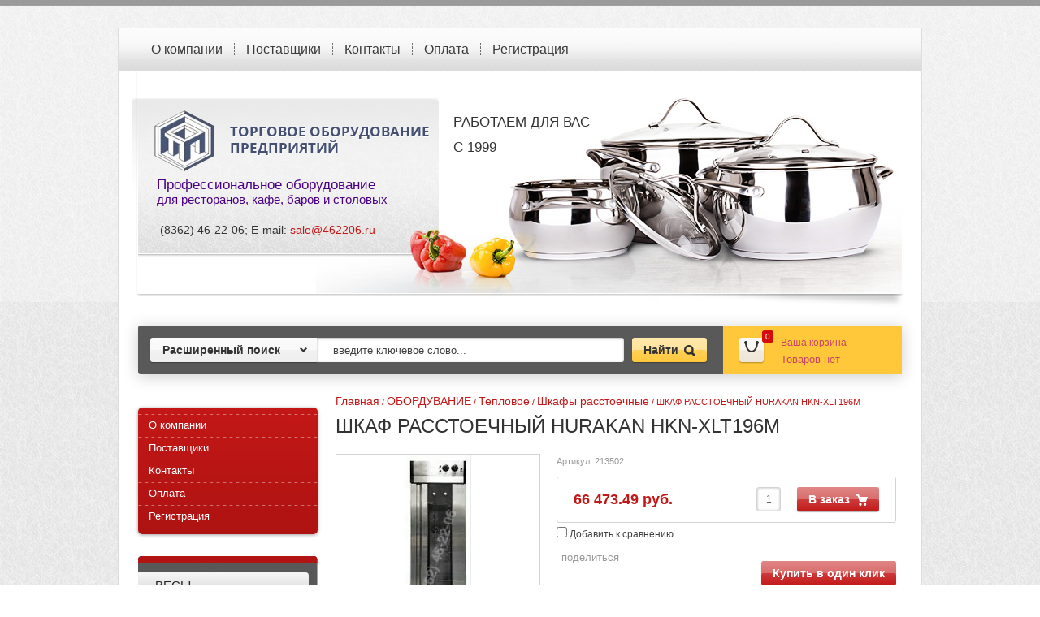

--- FILE ---
content_type: text/html; charset=utf-8
request_url: https://462206.ru/internet-magazin/product/shkaf-rasstoechnyj-hurakan-hkn-xlt196m
body_size: 29859
content:


<!DOCTYPE HTML>
<HTML>
  <head>

<!-- Google Tag Manager -->
<script>(function(w,d,s,l,i){w[l]=w[l]||[];w[l].push({'gtm.start':
new Date().getTime(),event:'gtm.js'});var f=d.getElementsByTagName(s)[0],
j=d.createElement(s),dl=l!='dataLayer'?'&l='+l:'';j.async=true;j.src=
'https://www.googletagmanager.com/gtm.js?id='+i+dl;f.parentNode.insertBefore(j,f);
})(window,document,'script','dataLayer','GTM-59JKGXS');</script>
<!-- End Google Tag Manager -->
<script async src="https://pagead2.googlesyndication.com/pagead/js/adsbygoogle.js"></script>
<script>
  (adsbygoogle = window.adsbygoogle || []).push({
    google_ad_client: "ca-pub-7243652607822776", 
    enable_page_level_ads: true
  });
</script>


<meta name="google-site-verification" content="VlbwBViLC_syrA55PjCUSdtMRVjIJqSKR_an-9Buprw" />
    <meta charset="utf-8" />
<meta name="robots" content="all"/>
<meta http-equiv="Content-Type" content="text/html; charset=UTF-8" />
<meta name="description" content="Шкафы расстоечные" />
<meta name="keywords" content="Шкафы расстоечные" />
<meta name="SKYPE_TOOLBAR" content="SKYPE_TOOLBAR_PARSER_COMPATIBLE" />


<title>ШКАФ РАССТОЕЧНЫЙ HURAKAN HKN-XLT196M</title>
<!-- assets.top -->
<meta property="og:title" content="ШКАФ РАССТОЕЧНЫЙ HURAKAN HKN-XLT196M">
<meta name="twitter:title" content="ШКАФ РАССТОЕЧНЫЙ HURAKAN HKN-XLT196M">
<meta property="og:description" content="Шкафы расстоечные">
<meta name="twitter:description" content="Шкафы расстоечные">
<meta property="og:image" content="https://462206.ru/thumb/2/vS5Tb20wFRxS-1LMRJIFrw/350r350/d/213502_2.jpg">
<meta name="twitter:image" content="https://462206.ru/thumb/2/vS5Tb20wFRxS-1LMRJIFrw/350r350/d/213502_2.jpg">
<meta property="og:image:type" content="image/jpeg">
<meta property="og:image:width" content="350">
<meta property="og:image:height" content="350">
<meta property="og:type" content="website">
<meta property="og:url" content="https://462206.ru/internet-magazin/product/shkaf-rasstoechnyj-hurakan-hkn-xlt196m">
<meta property="vk:app_id" content="https://vk.com/top12ru">
<meta name="twitter:card" content="summary">
<!-- /assets.top -->



<link rel="canonical" href="/internet-magazin/product/shkaf-rasstoechnyj-hurakan-hkn-xlt196m"/>

<link rel="stylesheet" href="/g/css/styles_articles_tpl.css" />
<!--[if lt IE 9]>
<![endif]-->

<meta name="yandex-verification" content="22676ffdbe301db4" />
<link rel='stylesheet' type='text/css' href='/shared/highslide-4.1.13/highslide.min.css'/>
<script type='text/javascript' src='/shared/highslide-4.1.13/highslide.packed.js'></script>
<script type='text/javascript'>
hs.graphicsDir = '/shared/highslide-4.1.13/graphics/';
hs.outlineType = null;
hs.showCredits = false;
hs.lang={cssDirection:'ltr',loadingText:'Загрузка...',loadingTitle:'Кликните чтобы отменить',focusTitle:'Нажмите чтобы перенести вперёд',fullExpandTitle:'Увеличить',fullExpandText:'Полноэкранный',previousText:'Предыдущий',previousTitle:'Назад (стрелка влево)',nextText:'Далее',nextTitle:'Далее (стрелка вправо)',moveTitle:'Передвинуть',moveText:'Передвинуть',closeText:'Закрыть',closeTitle:'Закрыть (Esc)',resizeTitle:'Восстановить размер',playText:'Слайд-шоу',playTitle:'Слайд-шоу (пробел)',pauseText:'Пауза',pauseTitle:'Приостановить слайд-шоу (пробел)',number:'Изображение %1/%2',restoreTitle:'Нажмите чтобы посмотреть картинку, используйте мышь для перетаскивания. Используйте клавиши вперёд и назад'};</script>

            <!-- 46b9544ffa2e5e73c3c971fe2ede35a5 -->
            <script src='/shared/s3/js/lang/ru.js'></script>
            <script src='/shared/s3/js/common.min.js'></script>
        <link rel='stylesheet' type='text/css' href='/shared/s3/css/calendar.css' />
<!--s3_require-->
<link rel="stylesheet" href="/g/basestyle/1.0.1/user/user.css" type="text/css"/>
<link rel="stylesheet" href="/g/basestyle/1.0.1/user/user.blue.css" type="text/css"/>
<script type="text/javascript" src="/g/basestyle/1.0.1/user/user.js" async></script>
<!--/s3_require-->

<link rel='stylesheet' type='text/css' href='/t/images/__csspatch/1/patch.css'/>

<!--s3_goal-->
<script src="/g/s3/goal/1.0.0/s3.goal.js"></script>
<script>new s3.Goal({map:[], goals: [], ecommerce:[{"ecommerce":{"detail":{"products":[{"id":"650511706","name":"ШКАФ РАССТОЕЧНЫЙ HURAKAN HKN-XLT196M","price":66473.49,"brand":"Hurakan","category":"Шкафы расстоечные"}]}}}]});</script>
<!--/s3_goal-->

<link href="/g/shop2/shop2.css" rel="stylesheet" type="text/css" />
<link href="/g/shop2/comments/comments.less.css" rel="stylesheet" type="text/css" />
<link rel="stylesheet" type="text/css" href="/g/shop2/elements.less.css">

	<script type="text/javascript" src="/g/jquery/jquery-1.7.2.min.js" charset="utf-8"></script>


<script type="text/javascript" src="/g/shop2/shop2.packed.js"></script>
<script type="text/javascript" src="/g/printme.js" charset="utf-8"></script>
<script type="text/javascript" src="/g/no_cookies.js" charset="utf-8"></script>
<script type="text/javascript" src="/g/shop2v2/default/js/baron.min.js"></script>
<script type="text/javascript" src="/g/shop2/shop2custom.js" charset="utf-8"></script>
<script type="text/javascript" src="/g/shop2/disable.params.shop2.js" charset="utf-8"></script>
<script type="text/javascript">
	shopClient.uri = '/internet-magazin';
	shopClient.mode = 'product';
        	shop2.apiHash = {"getPromoProducts":"369b77baf78aedd46863c4d2a57ccef0","cartAddItem":"fc35005512dea13f8da1a9936ccfda04","getSearchMatches":"636041e773edb7229875338940e98ab4","getFolderCustomFields":"fdf68425523cc5f1bc43769a203290df","getProductListItem":"716bf4c410fc947c206e71d58c4cf681","cartRemoveItem":"6293b979aedf5ed9bf9972e38e24de5e","cartUpdate":"75da427d1a6aff27fa64eafc7acccc13","cartRemoveCoupon":"e4d980dfd876e6c5dc892160e9fe2d64","cartAddCoupon":"5172e56d3f315bd2f06f73d5e69edfa8","deliveryCalc":"9f1704bc4542e84521febfbc657a51c4","printOrder":"6f8b57aac78854a9181f87d80d8b5c51","cancelOrder":"74c6793f625481060be204d10b6e3fde","cancelOrderNotify":"a12b3bf0ca26e689d0f8131cdd99d08a","repeatOrder":"3f5b6abb7a7e926c7330a4fc417fb730","paymentMethods":"aa5adda8e18fe9ca88bcf750933f8447","compare":"bb1b9d277c7a5952317f43f2fa0d4d22"};
</script><link rel="stylesheet" href="/t/v190/images/shop2.css">

<script src="/g/module/megaslider/js/megaslider.jquery.js" charset="utf-8"></script>
<script src="/g/s3/shop2/fly/0.0.1/s3.shop2.fly.js"></script>
<script src="/g/s3/shop2/popup/0.0.1/s3.shop2.popup.js"></script>
<script src="/g/templates/shop2/1.40.2/js/main.js" charset="utf-8"></script>
<script src="/t/v190/images/dropdown.menu.jquery.js" charset="utf-8"></script>

<link rel="stylesheet" href="/t/v190/images/dopstyles.scss.css">
<!--[if lt IE 10]>
<script src="/g/libs/ie9-svg-gradient/0.0.1/ie9-svg-gradient.min.js"></script>
<script src="/t/v190/images/js/jquery.placeholder.min.js"></script>
<script src="/t/v190/images/js/jquery.textshadow.min.js"></script>
<script src="/t/v190/images/js/ie.js"></script>
<![endif]-->
<!--[if lt IE 9]>
<script src="/g/libs/html5shiv/html5.js"></script>
<![endif]-->







 <link rel="stylesheet" href="/t/v190/images/styles.less.css">


<!-- Global site tag (gtag.js) - Google Analytics -->
<script async src="https://www.googletagmanager.com/gtag/js?id=UA-71039734-1"></script>
<script>
  window.dataLayer = window.dataLayer || [];
  function gtag(){dataLayer.push(arguments);}
  gtag('js', new Date());

  gtag('config', 'UA-71039734-1');
</script>


</head>

<body>

<!-- Google Tag Manager (noscript) -->
<noscript><iframe src="https://www.googletagmanager.com/ns.html?id=GTM-59JKGXS"
height="0" width="0" style="display:none;visibility:hidden"></iframe></noscript>
<!-- End Google Tag Manager (noscript) -->

  <div class="wrapper">
  <div class="wrapp_in">
  <div class="wrapp_abs"></div>
   <header>
   <div class="t_img"><img src="/t/v190/images/t_img.jpg" alt=""></div>
    <a href="http://462206.ru" class="logo">
      <img src="/t/v190/images/logo.png"  alt="ООО ЦТО &quot;Торговое оборудование предприятий&quot;">
      <div>Торговое оборудование<br>
        предприятий</div>
    </a>
    <div class="slog2"><p><span style="font-size:13pt;"><span style="font-family:tahoma,geneva,sans-serif;"><span style="color:#4B0082;">Профессиональное оборудование</span></span></span></p>

<p><span style="font-size:11pt;"><span style="font-family:tahoma,geneva,sans-serif;"><span style="color:#4B0082;">для ресторанов, кафе, баров и столовых</span></span></span></p></div>
    <div class="slog"><h5 class="h1"><span style="font-size:13pt;"><span style="font-family: 'comic sans ms', sans-serif;">Работаем для Вас </span></span></h5>

<h5 class="h1"><span style="font-size:13pt;"><span style="font-family: 'comic sans ms', sans-serif;">с&nbsp;1999</span></span></h5></div>
<div class="contacts">
<h5 style="text-align: left;">(8362) 46-22-06; E-mail:&nbsp;<a href="mailto:sale@462206.ru">sale@462206.ru</a></h5>
</div>
<nav class="t_menu">
      <ul>
                     <li><a href="/o_kompanii">О компании</a></li>
                      <li><a href="/partnery">Поставщики</a></li>
                      <li><a href="/address">Контакты</a></li>
                      <li><a href="/pay">Оплата</a></li>
                      <li><a href="/registraciya">Регистрация</a></li>
              </ul>
  </nav>
  
</header>

        <div class="header-bot clear-self">
            <div class="search-panel">                      
                	<div class="sbtn"></div>
	<div class="shop-search-button">Расширенный поиск <span class="ar-top"></span></div>
	<div class="search-open">
	<div class="shop-search-button-open">Поиск<span class="ar-bot"></span></div>
		<form class="extended" method="get" name="shop2_search" action="/internet-magazin/search" enctype="multipart/form-data">
			<input type="hidden" name="sort_by" value=""/>        
			<div class="row">
				<div class="row-title">Цена:</div>
				<label><input type="text" class="small" name="s[price][0]" onBlur="this.value=this.value==''?'от:':this.value" onFocus="this.value=this.value=='от:'?'':this.value;"  value=""  /></label>
				&nbsp;
				<label><input type="text" class="small" name="s[price][1]" onBlur="this.value=this.value==''?'до:':this.value" onFocus="this.value=this.value=='до:'?'':this.value;"  value="" /></label>
			</div>

			<div class="row">
				<label class="row-title" for="name">Название:</label>
				<input type="text" id="name" name="s[name]" value="" />
			</div>

							<div class="row">
					<label class="row-title" for="article">Артикул:</label>
					<input type="text" id="article" name="s[article]" value="" />
				</div>
				<div class="row">
					<label class="row-title" for="text">Текст:</label>
					<input type="text" id="text" name="search_text" value="" />
				</div>
			
			<div class="row"><div class="row-title">Выберите категорию:</div><select id="s[folder_id]" name="s[folder_id]" onchange="shopClient.Search.getFolderParams(this, 'fdf68425523cc5f1bc43769a203290df', 692668)"><option value="" >Все</option><option value="86846306" > ВЕСЫ</option><option value="86751506" >&raquo; Весы медицинские</option><option value="86751706" >&raquo; Весы крановые</option><option value="86751906" >&raquo; Весы лабораторные и аналитические</option><option value="86752506" >&raquo; Весы порционные</option><option value="86752706" >&raquo; Весы счётные</option><option value="86752906" >&raquo; Весы торговые</option><option value="86752106" >&raquo; Весы напольные</option><option value="84013506" > ПОСУДА</option><option value="84414506" >&raquo; Барный инвентарь</option><option value="84049906" >&raquo;&raquo; Папки, карты вин, счета</option><option value="84054506" >&raquo;&raquo; Подносы</option><option value="84074106" >&raquo;&raquo;&raquo; Подносы из полистирола (26 цветов)</option><option value="84074306" >&raquo;&raquo;&raquo; Подносы (увеличенные) гастронормированные</option><option value="84074506" >&raquo;&raquo;&raquo; Подносы прорезиненные</option><option value="85437106" >&raquo;&raquo;&raquo; Подносы из полипропилена</option><option value="85511906" >&raquo;&raquo;&raquo; Подставки для подносов</option><option value="84054706" >&raquo;&raquo; Настольные таблички</option><option value="84054906" >&raquo;&raquo; Подставки и карманы для меню</option><option value="83964706" >&raquo;&raquo; Меловые доски, ценники</option><option value="84039506" >&raquo;&raquo; Мерная посуда</option><option value="83962706" >&raquo;&raquo; Корзинки плетеные</option><option value="84061306" >&raquo;&raquo; Молочники</option><option value="84061506" >&raquo;&raquo; Шейкеры, риммеры, джиггеры, мадлеры</option><option value="84061706" >&raquo;&raquo; Барные ложки и ложки для мороженого</option><option value="84061906" >&raquo;&raquo; Сифоны</option><option value="83965506" >&raquo;&raquo; Диспенсеры для соков и мюсли</option><option value="84062306" >&raquo;&raquo; Штопоры и пробки</option><option value="84062506" >&raquo;&raquo; Френч-прессы, чайники заварочные</option><option value="84062706" >&raquo;&raquo; Трубочки, пики, зубочистки</option><option value="84062906" >&raquo;&raquo; Коврики, подкладки барные</option><option value="83962506" >&raquo;&raquo; Ведра для шампанского, льда и подачи</option><option value="84063106" >&raquo;&raquo; Инвентарь для бариста</option><option value="83965706" >&raquo; Кухонный инвентарь</option><option value="83972906" >&raquo;&raquo; Гастроемкости</option><option value="83963906" >&raquo;&raquo;&raquo; Гастроемкости керамические</option><option value="84917706" >&raquo;&raquo;&raquo; Гастроемкости н\ж сталь</option><option value="84967706" >&raquo;&raquo;&raquo; Гастроемкости полипропилен</option><option value="84967906" >&raquo;&raquo;&raquo; Гастроемкости поликарбонат</option><option value="83973106" >&raquo;&raquo; Котлы</option><option value="83973506" >&raquo;&raquo; Кастрюли</option><option value="83974906" >&raquo;&raquo; Сковороды, казаны</option><option value="83975106" >&raquo;&raquo; Сотейники</option><option value="83991306" >&raquo;&raquo; Лотки</option><option value="83991706" >&raquo;&raquo; Противни</option><option value="84085106" >&raquo;&raquo; Противни для кухни</option><option value="83991906" >&raquo;&raquo; Миски</option><option value="83995706" >&raquo;&raquo; Доски разделочные</option><option value="84025106" >&raquo;&raquo; Термосы и термоконтейнеры</option><option value="84025306" >&raquo;&raquo; Дуршлаги, грохоты, сита</option><option value="84025506" >&raquo;&raquo; Чайники</option><option value="84025706" >&raquo;&raquo; Колоды разрубочные</option><option value="84026106" >&raquo;&raquo; Кружки из нержавеющей стали</option><option value="84026306" >&raquo;&raquo; Половники, шумовки, черпаки</option><option value="83964106" >&raquo;&raquo; Вилки, ложки раздаточные</option><option value="84026706" >&raquo;&raquo; Лопатки</option><option value="83964306" >&raquo;&raquo; Щипцы</option><option value="84026906" >&raquo;&raquo; Картофелемялки, толкушки, веселки</option><option value="84027106" >&raquo;&raquo; Молотки, топорикидля отбивания мяса</option><option value="84039706" >&raquo;&raquo; Емкости для специй,совки для сыпучих продуктов</option><option value="84027306" >&raquo;&raquo; Чистки, терки, прессы</option><option value="84076306" >&raquo;&raquo; Термосумки</option><option value="83991106" >&raquo;&raquo; Крышки для кухонной посуды</option><option value="84048506" >&raquo;&raquo; Венчики</option><option value="84040306" >&raquo;&raquo; Держатели инвентаря и подставки</option><option value="84040506" >&raquo;&raquo; Специальные приспособления</option><option value="83961506" >&raquo;&raquo; Контейнеры для столовых приборов</option><option value="84039906" >&raquo;&raquo; Консервные ножи</option><option value="84048306" >&raquo;&raquo; Сита</option><option value="84040106" >&raquo;&raquo; Специальные ножи</option><option value="84062106" >&raquo;&raquo; Диспенсеры для соуса, емкости для сока</option><option value="85315906" >&raquo;&raquo; Термочехлы</option><option value="84074906" >&raquo;&raquo;&raquo; Термочехлы для ролл-контейнеров</option><option value="84414706" >&raquo; Кондитерский инвентарь</option><option value="84049306" >&raquo;&raquo; Валики, ножи, тесторезки</option><option value="84048706" >&raquo;&raquo; Скалки</option><option value="84048906" >&raquo;&raquo; Скребки</option><option value="84048106" >&raquo;&raquo; Высечки, делители</option><option value="84049106" >&raquo;&raquo; Кисточки</option><option value="84049506" >&raquo;&raquo; Коврики, термозащита для рук, бумага для выпечки</option><option value="84041106" >&raquo;&raquo; Насадки, мешки, воронки кондитерские</option><option value="84074706" >&raquo;&raquo; Термочехлы для расстойки теста</option><option value="84040906" >&raquo;&raquo; Хлебные формы, противни</option><option value="84049706" >&raquo;&raquo; Подставки, крышки для торта</option><option value="84125506" >&raquo; Профессиональные ножи</option><option value="83969706" >&raquo;&raquo; Ножи Luxstahl «Kitchen Pro»</option><option value="83969906" >&raquo;&raquo; Ножи Luxstahl «Wood Line»</option><option value="83970106" >&raquo;&raquo; Ножи Luxstahl «Redwood»</option><option value="83970306" >&raquo;&raquo; Ножи Luxstahl «Palewood»</option><option value="83970506" >&raquo;&raquo; Ножи Luxstahl «Profi»</option><option value="83970706" >&raquo;&raquo; Ножи Luxstahl «Medium»</option><option value="83970906" >&raquo;&raquo; Ножи Luxstahl «Chef»</option><option value="83971106" >&raquo;&raquo; Ножи Luxstahl «White Line»</option><option value="83971306" >&raquo;&raquo; Ножи Luxstahl «Base line»</option><option value="83971506" >&raquo;&raquo; Ножи Luxstahl «Master»</option><option value="83971706" >&raquo;&raquo; Ножи Luxstahl «Colour»</option><option value="83971906" >&raquo;&raquo; Ножи Luxstahl «Sakura»</option><option value="83972106" >&raquo;&raquo; Ножи другие</option><option value="83961706" >&raquo;&raquo; Ножи для стейка</option><option value="83972306" >&raquo;&raquo; Мусаты и точильные камни</option><option value="83972506" >&raquo;&raquo; Рубаки, топоры, ножницы</option><option value="83972706" >&raquo;&raquo; Магнитные держатели</option><option value="84167506" >&raquo; Сервировка</option><option value="83962106" >&raquo;&raquo; Блюда из нержавеющей стали</option><option value="83963506" >&raquo;&raquo; Вазы, этажерки, подставки</option><option value="83962306" >&raquo;&raquo; Доски для подачи</option><option value="83962906" >&raquo;&raquo; Корзинки для подачи</option><option value="83963106" >&raquo;&raquo; Кокотницы, баранчики, соусники, креманки</option><option value="83965106" >&raquo;&raquo; Мармиты первых и вторых блюд</option><option value="84039306" >&raquo;&raquo; Мельницы для специй</option><option value="83961906" >&raquo;&raquo; Наборы для специй</option><option value="83964506" >&raquo;&raquo; Саджи</option><option value="84040706" >&raquo;&raquo; Формы для выпечки/выкладки</option><option value="83963306" >&raquo;&raquo; Чугунная посуда для порционной подачи</option><option value="83965306" >&raquo;&raquo; Ящики для сервировки</option><option value="84114506" >&raquo; Столовые приборы</option><option value="83955906" >&raquo;&raquo; Cremona</option><option value="83956106" >&raquo;&raquo; Malta</option><option value="83956306" >&raquo;&raquo; Astra</option><option value="83956506" >&raquo;&raquo; Bazis</option><option value="83956706" >&raquo;&raquo; Vals</option><option value="83956906" >&raquo;&raquo; Колобок</option><option value="83957106" >&raquo;&raquo; Tango</option><option value="83957306" >&raquo;&raquo; Vinci</option><option value="83957506" >&raquo;&raquo; Viola</option><option value="83957706" >&raquo;&raquo; Barcelona</option><option value="83957906" >&raquo;&raquo; Madrid</option><option value="83958106" >&raquo;&raquo; Oxford</option><option value="83958306" >&raquo;&raquo; Monaco</option><option value="83958506" >&raquo;&raquo; Tokio</option><option value="83958706" >&raquo;&raquo; Nizza</option><option value="83958906" >&raquo;&raquo; Toscana</option><option value="83959106" >&raquo;&raquo; Marselles</option><option value="83959306" >&raquo;&raquo; Parma</option><option value="83959506" >&raquo;&raquo; Asti</option><option value="83959706" >&raquo;&raquo; Frankfurt</option><option value="83959906" >&raquo;&raquo; Casablanca</option><option value="83960106" >&raquo;&raquo; Sophia</option><option value="83960306" >&raquo;&raquo; Verona</option><option value="83960506" >&raquo;&raquo; Rimini</option><option value="83960706" >&raquo;&raquo; Milan</option><option value="83960906" >&raquo;&raquo; Kult</option><option value="83961106" >&raquo;&raquo; Signum</option><option value="83961306" >&raquo;&raquo; Аляска</option><option value="84115306" >&raquo; Фарфор</option><option value="85694306" >&raquo;&raquo; Премиум класс</option><option value="83946306" >&raquo;&raquo;&raquo; Посуда серия Black Star</option><option value="83946106" >&raquo;&raquo;&raquo; Посуда серия Noble</option><option value="83946506" >&raquo;&raquo;&raquo; Посуда By Bone серия Edera</option><option value="83946706" >&raquo;&raquo;&raquo; Посуда Corone серия Terra</option><option value="83946906" >&raquo;&raquo;&raquo; Посуда Corone серия Oceano</option><option value="83947106" >&raquo;&raquo;&raquo; Посуда Corone серия Urbano</option><option value="83947506" >&raquo;&raquo;&raquo; Посуда Corone серия Gourmet</option><option value="83947706" >&raquo;&raquo;&raquo; Посуда Corone серия Gourmet Colore</option><option value="83947906" >&raquo;&raquo;&raquo; Посуда Corone серия Natura</option><option value="83948106" >&raquo;&raquo;&raquo; Посуда LY'S серия Horeca</option><option value="83948306" >&raquo;&raquo;&raquo; Посуда Corone White</option><option value="83948706" >&raquo;&raquo;&raquo; Посуда Corone серия Colore</option><option value="83948906" >&raquo;&raquo;&raquo; Посуда Corone серия Rustico</option><option value="83949106" >&raquo;&raquo;&raquo; Посуда Corone серия Celeste</option><option value="83949506" >&raquo;&raquo;&raquo; Посуда Corone серия Verde</option><option value="83952106" >&raquo;&raquo;&raquo; Посуда Sam&amp;amp;Squito серия Classic</option><option value="83952306" >&raquo;&raquo;&raquo; Посуда Sam&amp;amp;Squito серия Quadro</option><option value="83952506" >&raquo;&raquo;&raquo; Посуда Chan Wave серия Classic</option><option value="83952906" >&raquo;&raquo;&raquo; Посуда Chan Wave серия Quadro</option><option value="85697906" >&raquo;&raquo; Бизнес класс</option><option value="83953106" >&raquo;&raquo;&raquo; Стеклокерамика Arcopal Trianon</option><option value="83953306" >&raquo;&raquo;&raquo; Серия Lambert</option><option value="85698106" >&raquo;&raquo; Эконом класс</option><option value="83954306" >&raquo;&raquo;&raquo; Серия Tvist</option><option value="83954106" >&raquo;&raquo;&raquo; Серия Tvist Ivory</option><option value="83953706" >&raquo;&raquo;&raquo; Серия Collage</option><option value="83954506" >&raquo;&raquo;&raquo; Серия Восток</option><option value="85698306" >&raquo;&raquo; Другое</option><option value="83954706" >&raquo;&raquo;&raquo; Тарелки для пиццы и пасты</option><option value="83954906" >&raquo;&raquo;&raquo; Посуда для японской кухни</option><option value="83955106" >&raquo;&raquo;&raquo; Горшочки для тушения</option><option value="83955506" >&raquo;&raquo;&raquo; Посуда для детских садов</option><option value="85316306" >&raquo; Инвентарь</option><option value="85343306" >&raquo;&raquo; Хозяйственные товары</option><option value="84078106" >&raquo;&raquo;&raquo; Баки, ведра пищевые и хозяйственные</option><option value="84078906" >&raquo;&raquo;&raquo; Инвентарь для уборки пола</option><option value="84078306" >&raquo;&raquo;&raquo; Контейнеры для СВЧ и хранения продуктов</option><option value="84077706" >&raquo;&raquo;&raquo; Настенные таблички</option><option value="84080906" >&raquo;&raquo;&raquo; Расходные материалы для диспенсеров</option><option value="84078506" >&raquo;&raquo;&raquo; Тазы и миски</option><option value="84077506" >&raquo;&raquo;&raquo; Урны, контейнеры для мусора</option><option value="84077906" >&raquo;&raquo;&raquo; Ящики пластиковые</option><option value="85765506" >&raquo; Инвентарь для пиццы и фаст-фуда</option><option value="84075106" >&raquo;&raquo; Корзинки для картофеля фри</option><option value="84075306" >&raquo;&raquo; Формы для пиццы</option><option value="84075506" >&raquo;&raquo; Лопаты для пиццы</option><option value="84075706" >&raquo;&raquo; Сетки для пиццы</option><option value="84076106" >&raquo;&raquo; Ножи для пиццы</option><option value="84073906" >&raquo;&raquo; Терморюкзаки и чехлы</option><option value="84076706" >&raquo;&raquo; Палочка и лопаткадля блинов</option><option value="84076906" >&raquo;&raquo; Щетки и скребки</option><option value="83952706" > ОБОРДУВАНИЕ</option><option value="86869306" >&raquo; Для пиццы</option><option value="32113108" >&raquo;&raquo; Лопаты для пиццы</option><option value="83638306" >&raquo;&raquo; Прессы для пиццы</option><option value="83493306" >&raquo;&raquo; Столы для пиццы и саладетты</option><option value="83638906" >&raquo;&raquo; Тестоокруглители</option><option value="83545306" >&raquo;&raquo; Тестоделители</option><option value="83475106" >&raquo;&raquo; Печи для пиццы</option><option value="86873906" >&raquo; Моечное</option><option value="83621706" >&raquo;&raquo; Машины для мойки котлов и подносов</option><option value="83621906" >&raquo;&raquo; Машины посудомоечные купольные</option><option value="83622106" >&raquo;&raquo; Машины посудомоечные туннельные</option><option value="83622306" >&raquo;&raquo; Машины посудомоечные фронтальные</option><option value="83453306" >&raquo;&raquo; Машины стаканомоечные</option><option value="86866706" >&raquo; Тепловое</option><option value="32121908" >&raquo;&raquo; Аксессуары для теплового оборудования</option><option value="82927306" >&raquo;&raquo; Кипятильники</option><option value="32118308" >&raquo;&raquo; Мармиты</option><option value="83622706" >&raquo;&raquo; Пароконвектоматы</option><option value="83627906" >&raquo;&raquo; Плиты для тепловых линий</option><option value="83475306" >&raquo;&raquo; Печи конвейерные</option><option value="83486906" >&raquo;&raquo; Печи конвекционные</option><option value="83627706" >&raquo;&raquo; Печи ротационные</option><option value="83627506" >&raquo;&raquo; Печи подовые</option><option value="83628306" >&raquo;&raquo; Поверхности жарочные для тепловых линий</option><option value="83628106" >&raquo;&raquo; Плиты индукционные для тепловых линий</option><option value="83628506" >&raquo;&raquo; Сковороды опрокидываемые</option><option value="83487106" >&raquo;&raquo; Термостаты</option><option value="83628706" >&raquo;&raquo; Фритюрницы для тепловых линий</option><option value="83628906" >&raquo;&raquo; Шкафы и тележки тепловые</option><option value="85774706" >&raquo;&raquo; Шкафы жарочные</option><option value="85774906" >&raquo;&raquo; Шкафы пекарские</option><option value="83487306" >&raquo;&raquo; Шкафы расстоечные</option><option value="83118306" >&raquo; Упаковочное</option><option value="83490906" >&raquo;&raquo; Аппараты термоупаковочные</option><option value="83491106" >&raquo;&raquo; Аппараты упаковочные вакуумные</option><option value="82928106" >&raquo;&raquo; Запайщики пакетов</option><option value="83491506" >&raquo;&raquo; Запайщики лотков</option><option value="83491706" >&raquo;&raquo; Клипсаторы</option><option value="83491906" >&raquo;&raquo; Расходные материалы для упаковочного оборудования</option><option value="86755306" >&raquo;&raquo; Аксессуары для упаковочного оборудования</option><option value="82928306" >&raquo;&raquo; Упаковочные аппараты</option><option value="83964906" >&raquo; Фастфуд</option><option value="83453506" >&raquo;&raquo; Аксессуары для оборудования для fast food</option><option value="83454106" >&raquo;&raquo; Аппараты для варки кукурузы</option><option value="83454306" >&raquo;&raquo; Аппараты для корн-догов</option><option value="83454706" >&raquo;&raquo; Аппараты для пончиков</option><option value="83454906" >&raquo;&raquo; Аппараты для попкорна</option><option value="83455306" >&raquo;&raquo; Аппараты для приготовления сосисок в яйце</option><option value="83455506" >&raquo;&raquo; Аппараты для сахарной ваты</option><option value="83455706" >&raquo;&raquo; Аппараты для хот-догов</option><option value="83455906" >&raquo;&raquo; Аппараты для шаурмы</option><option value="83456106" >&raquo;&raquo; Блинницы</option><option value="83456506" >&raquo;&raquo; Вафельницы</option><option value="83456706" >&raquo;&raquo; Витрины тепловые</option><option value="83456906" >&raquo;&raquo; Грили salamander</option><option value="83457106" >&raquo;&raquo; Грили для кур</option><option value="83457506" >&raquo;&raquo; Грили лавовые</option><option value="83457306" >&raquo;&raquo; Грили контактные</option><option value="83457706" >&raquo;&raquo; Грили роликовые</option><option value="83457906" >&raquo;&raquo; Дозаторы</option><option value="83472706" >&raquo;&raquo; Макароноварки</option><option value="83638106" >&raquo;&raquo; Машины для формовки котлет и гамбургеров</option><option value="83472906" >&raquo;&raquo; Мангалы</option><option value="83473106" >&raquo;&raquo; Пароварки</option><option value="83473306" >&raquo;&raquo; Печи свч</option><option value="83473506" >&raquo;&raquo; Плиты индукционные</option><option value="83473706" >&raquo;&raquo; Поверхности жарочные</option><option value="83541106" >&raquo;&raquo; Прессы для гамбургеров</option><option value="83473906" >&raquo;&raquo; Рисоварки</option><option value="83474306" >&raquo;&raquo; Тостеры</option><option value="83474506" >&raquo;&raquo; Фритюрницы</option><option value="83474706" >&raquo;&raquo; Чебуречницы</option><option value="86868706" >&raquo; Холодильное</option><option value="83492306" >&raquo;&raquo; Витрины холодильные кондитерские</option><option value="32119308" >&raquo;&raquo; Витрины холодильные</option><option value="83633306" >&raquo;&raquo; Витрины специализированные</option><option value="83492506" >&raquo;&raquo; Витрины гастрономические</option><option value="83492106" >&raquo;&raquo; Витрины для мороженного</option><option value="32111508" >&raquo;&raquo; Граниторы</option><option value="83633706" >&raquo;&raquo; Камеры холодильные/морозильные</option><option value="83493106" >&raquo;&raquo; Льдогенераторы</option><option value="83492906" >&raquo;&raquo; Лари и лари-бонеты</option><option value="32112708" >&raquo;&raquo; Сокоохладители</option><option value="83493706" >&raquo;&raquo; Столы холодильные/морозильные</option><option value="83493906" >&raquo;&raquo; Фризеры</option><option value="83505506" >&raquo;&raquo; Шкафы винные</option><option value="83634306" >&raquo;&raquo; Шкафы кондитерские</option><option value="83523106" >&raquo;&raquo; Шкафы холодильные/морозильные</option><option value="83523306" >&raquo;&raquo; Шкафы шокового охлаждения/заморозки</option><option value="86868506" >&raquo; Электромеханическое</option><option value="88689706" >&raquo;&raquo; Аксессуары</option><option value="83523906" >&raquo;&raquo; Аппараты пельменные</option><option value="88695106" >&raquo;&raquo; Бликсеры</option><option value="83524306" >&raquo;&raquo; Измельчители для сухарей и специй</option><option value="83524506" >&raquo;&raquo; Измельчители отходов</option><option value="83524906" >&raquo;&raquo; Куттеры</option><option value="83524706" >&raquo;&raquo; Картофелечистки</option><option value="83533706" >&raquo;&raquo; Маринаторы</option><option value="83533906" >&raquo;&raquo; Машины для производства пасты</option><option value="32112308" >&raquo;&raquo; Миксеры для молочных коктейлей</option><option value="83534106" >&raquo;&raquo; Миксеры планетарные</option><option value="83534306" >&raquo;&raquo; Миксеры ручные</option><option value="83534506" >&raquo;&raquo; Мясорыхлители</option><option value="82927506" >&raquo;&raquo; Мясорубки</option><option value="83540706" >&raquo;&raquo; Овощерезательные и протирочные машины</option><option value="83540906" >&raquo;&raquo; Пилы для резки мяса</option><option value="88718106" >&raquo;&raquo; Процессоры кухонные</option><option value="83541306" >&raquo;&raquo; Расходники</option><option value="83541706" >&raquo;&raquo; Слайсеры</option><option value="83638506" >&raquo;&raquo; Сырорезки и сыротерки</option><option value="83545506" >&raquo;&raquo; Тестомесы</option><option value="83549306" >&raquo;&raquo; Тестораскатывающие машины</option><option value="83638706" >&raquo;&raquo; Тестозакаточные машины</option><option value="83549906" >&raquo;&raquo; Устройства механические</option><option value="83639506" >&raquo;&raquo; Ферментаторы</option><option value="83550706" >&raquo;&raquo; Фаршемешалки</option><option value="83551106" >&raquo;&raquo; Хлеборезки</option><option value="83551506" >&raquo;&raquo; Шприцы колбасные</option><option value="86906706" >&raquo; Прочее</option><option value="32121508" >&raquo;&raquo; Аппараты для горячего шоколада</option><option value="32122708" >&raquo;&raquo; Автоматы для дезинфекции и чистки обуви</option><option value="32111708" >&raquo;&raquo; Аксессуары для кофейного оборудования</option><option value="32112908" >&raquo;&raquo; Аксессуары для барного оборудования</option><option value="32111108" >&raquo;&raquo; Блендеры барные</option><option value="83474906" >&raquo;&raquo; Дегидраторы</option><option value="32122108" >&raquo;&raquo; Диспенсеры для сыпучих продуктов</option><option value="32117708" >&raquo;&raquo; Диспенсеры для напитков</option><option value="32117908" >&raquo;&raquo; Диспенсеры для посуды</option><option value="32111308" >&raquo;&raquo; Дозаторы и вспениватели для молока</option><option value="83633506" >&raquo;&raquo; Дозаторы и охладители воды</option><option value="32111908" >&raquo;&raquo; Измельчители льда</option><option value="32124108" >&raquo;&raquo; Коптильни</option><option value="32125308" >&raquo;&raquo; Кондитерское оборудование</option><option value="83451106" >&raquo;&raquo; Кофемашины</option><option value="32112108" >&raquo;&raquo; Кофеварки</option><option value="83451306" >&raquo;&raquo; Кофемолки</option><option value="32118508" >&raquo;&raquo; Лампы инсектицидные</option><option value="32118908" >&raquo;&raquo; Машины для сушки и полировки столовых приборов</option><option value="32125108" >&raquo;&raquo; Охладители для молока</option><option value="32118108" >&raquo;&raquo; Подогреватели блюд</option><option value="32124508" >&raquo;&raquo; Смесители и душирующие устройства</option><option value="32124308" >&raquo;&raquo; Станции мойки</option><option value="32119108" >&raquo;&raquo; Стерилизаторы инвентаря</option><option value="32112508" >&raquo;&raquo; Соковыжималки</option><option value="83137706" > KSITEX</option><option value="83131506" >&raquo; Диспенсеры</option><option value="82924706" >&raquo;&raquo; Диспенсеры туалетной бумаги</option><option value="82924906" >&raquo;&raquo; Диспенсеры листовых полотенец</option><option value="82925306" >&raquo;&raquo; Диспенсеры покрытий для унитаза</option><option value="82925506" >&raquo;&raquo; Диспенсеры рулонных полотенец</option><option value="82925906" >&raquo;&raquo; Диспенсеры для салфеток</option><option value="82926106" >&raquo;&raquo; Диспенсеры для гигиенических пакетов</option><option value="83109906" >&raquo; Дозаторы для мыла и дезсредств</option><option value="82924106" >&raquo;&raquo; Дозаторы для мыла</option><option value="82924506" >&raquo;&raquo; Дозаторы для дез средств</option><option value="82924306" >&raquo;&raquo; Дозаторы для пена-мыла</option><option value="82926506" >&raquo;&raquo; Локтевые дозаторы</option><option value="82929506" >&raquo; Серия «Элит»</option><option value="83127506" >&raquo; Сушилки для рук</option><option value="82923706" >&raquo;&raquo; Сушилки для рук</option><option value="83131706" >&raquo; Прочее</option><option value="82926306" >&raquo;&raquo; Автоматические освежители воздуха</option><option value="82928506" >&raquo;&raquo; Автоматические смесители</option><option value="82928706" >&raquo;&raquo; Автоматические смывные устройства</option><option value="82929106" >&raquo;&raquo; Бахилонодеватели</option><option value="82926906" >&raquo;&raquo; Аксессуары для ванной</option><option value="82929306" >&raquo;&raquo; Пеленальные столы</option><option value="82928906" >&raquo;&raquo; Расходные материалы</option><option value="82923906" >&raquo;&raquo; Фены для волос</option></select></div><div id="shop2_search_custom_fields"></div>
							<div id="shop2_search_global_fields">
					
											</div>
			
			
			<div class="row">
				<div class="row-title">Новинка:</div>
				<select name="s[new]" id="new">
					<option value="">Все</option>
					<option value="0">нет</option>
					<option value="1">да</option>
				</select>
			</div>

			<div class="row">
				<div class="row-title">Спецпредложение:</div>
				<select name="s[special]" id="special">
					<option value="">Все</option>
					<option value="0">нет</option>
					<option value="1">да</option>
				</select>
			</div>

			<div class="row">
				<div class="row-title">Результатов на странице:</div>
				<select name="s[products_per_page]" id="num">
																				<option value="5">5</option>
															<option value="20" selected="selected">20</option>
															<option value="35">35</option>
															<option value="50">50</option>
															<option value="65">65</option>
															<option value="80">80</option>
															<option value="95">95</option>
									</select>
			</div>
			<div class="clear-container"></div>
			
			<div class="row">
				<button type="submit" class="button-wrap2">Найти</button>
			</div>
		<re-captcha data-captcha="recaptcha"
     data-name="captcha"
     data-sitekey="6LddAuIZAAAAAAuuCT_s37EF11beyoreUVbJlVZM"
     data-lang="ru"
     data-rsize="invisible"
     data-type="image"
     data-theme="light"></re-captcha></form>
	</div>
                <form action="/search" method="get" class="search-form" >
                <input name="search" type="text" onBlur="this.value=this.value==''?'введите ключевое слово...':this.value" onFocus="this.value=this.value=='введите ключевое слово...'?'':this.value;" value="введите ключевое слово..." />
                <div class="search-but">
                    <div class="search-icon"></div>
                    <input type="submit" value="Найти" />
                </div>
                <re-captcha data-captcha="recaptcha"
     data-name="captcha"
     data-sitekey="6LddAuIZAAAAAAuuCT_s37EF11beyoreUVbJlVZM"
     data-lang="ru"
     data-rsize="invisible"
     data-type="image"
     data-theme="light"></re-captcha></form>
            </div>
            <div id="shop2-cart-preview">
<div class="cart-wrap">
    <div class="cart-in">
        <div class="cart-icon">
         <div class="cart-amount">0</div>
         <div class="cart-amount2"></div>
        </div>
        <div class="enter-cart"><a href="/internet-magazin/cart">Ваша корзина</a></div>
        <span id="c_null" class="show">Товаров нет</span>
        <div class="cart-price hide">0.00&nbsp;руб.</div>
    </div>
</div>
</div>        </div>


<section class="middle">
  <article>
       <div class="conntent">
    <div class="breadcrumbs"> 

           
<div class="page-path" data-url="/"><a href="/"><span>Главная</span></a> / <a href="/internet-magazin/folder/oborudovanie"><span>ОБОРДУВАНИЕ</span></a> / <a href="/internet-magazin/folder/teplovoe-oborudovanie"><span>Тепловое</span></a> / <a href="/internet-magazin/folder/shkafy-rasstoechnye"><span>Шкафы расстоечные</span></a> / <span>ШКАФ РАССТОЕЧНЫЙ HURAKAN HKN-XLT196M</span></div>    </div>
      <h1>ШКАФ РАССТОЕЧНЫЙ HURAKAN HKN-XLT196M</h1>


<script type="text/javascript">
    if ( typeof jQuery == "undefined") {
        document.write('<' + 'script type="text/javascript" charset="utf-8" ' + 'src="/shared/s3/js/jquery-1.7.2.min.js"' + '><' + '/script>');
    }
</script>



<script type="text/javascript">
	shop2.product.init({
	    'refs'    : [],
	    'apiHash' : {"getPromoProducts":"369b77baf78aedd46863c4d2a57ccef0","cartAddItem":"fc35005512dea13f8da1a9936ccfda04","getSearchMatches":"636041e773edb7229875338940e98ab4","getFolderCustomFields":"fdf68425523cc5f1bc43769a203290df","getProductListItem":"716bf4c410fc947c206e71d58c4cf681","cartRemoveItem":"6293b979aedf5ed9bf9972e38e24de5e","cartUpdate":"75da427d1a6aff27fa64eafc7acccc13","cartRemoveCoupon":"e4d980dfd876e6c5dc892160e9fe2d64","cartAddCoupon":"5172e56d3f315bd2f06f73d5e69edfa8","deliveryCalc":"9f1704bc4542e84521febfbc657a51c4","printOrder":"6f8b57aac78854a9181f87d80d8b5c51","cancelOrder":"74c6793f625481060be204d10b6e3fde","cancelOrderNotify":"a12b3bf0ca26e689d0f8131cdd99d08a","repeatOrder":"3f5b6abb7a7e926c7330a4fc417fb730","paymentMethods":"aa5adda8e18fe9ca88bcf750933f8447","compare":"bb1b9d277c7a5952317f43f2fa0d4d22"},
	    'verId'   : 692668
	});
</script>


   
        
                                                     
                <div class="shop2-product_card">
		<form class="shop2-product" method="post" action="/internet-magazin?mode=cart&action=add" accept-charset="utf-8" onsubmit="shopClient.addItem(this, 'fc35005512dea13f8da1a9936ccfda04', '692668', this.kind_id.value, this.amount.value, this.elements.submit, 'shop2-cart-preview'); return false;">
				<input type="hidden" name="kind_id" value="650511706"/>
				<input type="hidden" name="product_id" value="494574306"/>
				<input type="hidden" name="meta" value='null'/>
			<div class="product-side-l" style="width:252px;">
				<div class="product-image" style="width:250px;height:250px;line-height:248px;">
														<a href="/d/213502_2.jpg" class="highslide" onclick="return hs.expand(this, {slideshowGroup: 'product'})"> <img id="shop2-product-image" src="/thumb/2/v6fuKu8Vi2qPCOZS7tuWYg/250r250/d/213502_2.jpg" alt="ШКАФ РАССТОЕЧНЫЙ HURAKAN HKN-XLT196M" border="0" /> </a>							
					<div class="product-label">
																	</div>
				</div>
				<div class="product-thumbnails">
					
				</div>
			</div>
			<div class="product-side-r" style="min-width:418px;">
				<div class="product-article">Артикул: <span>213502</span></div>
				<div class="form-add">
					<div class="product-price">
												<div class="price-current"><strong>66&nbsp;473.49 руб. </strong></div>
					</div>
					<div class="amount-buy">
						<div class="shop2-product-amount">
						<input type="text" name="amount" value="1" /></div>
						<button type="submit" name="submit" class="button-wrap2 type-1 buy">В заказ<span></span></button>
					</div>
				</div>
				

			<div class="product-compare">
			<label>
				<input type="checkbox" value="650511706"/>
				Добавить к сравнению
			</label>
		</div>
		
				
				
				



          <div class="yashare">
          <script type="text/javascript" src="http://yandex.st/share/share.js" charset="utf-8"></script>
          
          <style type="text/css">
            div.yashare span.b-share a.b-share__handle img,
            div.yashare span.b-share a.b-share__handle span {
              background-image: url("http://yandex.st/share/static/b-share-icon.png");
            }
          </style>
          
          <span class="yashare-header">поделиться</span>
          <div class="yashare-auto-init" data-yashareL10n="ru" data-yashareType="none" data-yashareQuickServices="vkontakte,facebook,twitter,odnoklassniki,moimir,gplus" data-yashareImage="http://462206.ru/d/213502_2.jpg"></div>
        </div>

				<div class="buy-one-click">
                                <a class="button-wrap2" href="/kupit-v-odin-klik" onclick="return hs.htmlExpand(this, {src: this.href+'?only_form=1&link='+encodeURIComponent(document.location.href)+'&ip=18.217.116.157', objectType: 'iframe', wrapperClassName: 'no-move-close' } )">Купить в один клик</a>
				</div>
			</div>
		<re-captcha data-captcha="recaptcha"
     data-name="captcha"
     data-sitekey="6LddAuIZAAAAAAuuCT_s37EF11beyoreUVbJlVZM"
     data-lang="ru"
     data-rsize="invisible"
     data-type="image"
     data-theme="light"></re-captcha></form>
			<div class="clear-both"></div>
				
<div class="shop2-product-data">
							
					<ul class="shop2-product-tabs">
										<li class="active-tab">
					<a href="#tabs-1">Описание</a>
					</li>
												
										              					</ul>

					<div class="shop2-product-desc">
											<div class="desc-area" id="tabs-1">
						Страна производства: Китай<br/>Высота: 1840 мм<br/>Длина: 700 мм<br/>Ширина: 500 мм<br/>Напряжение: 220 В<br/>Вес-нетто: 48 кг<br/>Вес-брутто: 48 кг<br/>Высота в упаковке: 2020 мм<br/>Длина в упаковке: 530 мм<br/>Ширина в упаковке: 750 мм<br/>Мощность: 2.6 кВт<br/>Бренд: Hurakan<br/><br/><div class="accordion accordion-light accordion-light-borderless accordion-svg-toggle" id="ProductAccordion">
<div class="card">
<div class="card-header" id="heading5026397">
<div class="card-title " data-toggle="collapse" data-target="#collapse5026397">
<span class="svg-icon svg-icon-primary">
<svg xmlns="http://www.w3.org/2000/svg" xmlns:xlink="http://www.w3.org/1999/xlink" width="24px" height="24px" viewBox="0 0 24 24" version="1.1">
<g stroke="none" stroke-width="1" fill="none" fill-rule="evenodd">
<polygon points="0 0 24 0 24 24 0 24"/>
<path d="M12.2928955,6.70710318 C11.9023712,6.31657888 11.9023712,5.68341391 12.2928955,5.29288961 C12.6834198,4.90236532 13.3165848,4.90236532 13.7071091,5.29288961 L19.7071091,11.2928896 C20.085688,11.6714686 20.0989336,12.281055 19.7371564,12.675721 L14.2371564,18.675721 C13.863964,19.08284 13.2313966,19.1103429 12.8242777,18.7371505 C12.4171587,18.3639581 12.3896557,17.7313908 12.7628481,17.3242718 L17.6158645,12.0300721 L12.2928955,6.70710318 Z" fill="#000000" fill-rule="nonzero"/>
<path d="M3.70710678,15.7071068 C3.31658249,16.0976311 2.68341751,16.0976311 2.29289322,15.7071068 C1.90236893,15.3165825 1.90236893,14.6834175 2.29289322,14.2928932 L8.29289322,8.29289322 C8.67147216,7.91431428 9.28105859,7.90106866 9.67572463,8.26284586 L15.6757246,13.7628459 C16.0828436,14.1360383 16.1103465,14.7686056 15.7371541,15.1757246 C15.3639617,15.5828436 14.7313944,15.6103465 14.3242754,15.2371541 L9.03007575,10.3841378 L3.70710678,15.7071068 Z" fill="#000000" fill-rule="nonzero" opacity="0.3" transform="translate(9.000003, 11.999999) rotate(-270.000000) translate(-9.000003, -11.999999) ">
</path>
</g>
</svg>
</span>
<div class="card-label pl-4">Основное описание</div>
</div>
</div>
<div id="collapse5026397" class="collapse show " data-parent="#ProductAccordion">
<div class="card-body pl-12 text-justify">
Шкафы расстоечные Hurakan HKN-XLT196M - это профессиональное оборудование, которое создает комфортные условия для брожения дрожжевой тестовой заготовки перед началом выпечки. Расстойка позволяет снизить плотность теста и увеличить его объем.<br>
• Материал корпуса: нержавеющая сталь<br>
• Температурный режим: 30-110 С°<br>
• Плавная регулировка температуры <br>
• Влажный и сухой нагрев<br>
• Высота между направляющими 9,4см<br>
• 16 уровней<br>
• Влажность 80-95%
</div>
</div>
</div>
<div class="card">
<div class="card-header" id="heading1121741">
<div class="card-title collapsed " data-toggle="collapse" data-target="#collapse1121741">
<span class="svg-icon svg-icon-primary">
<svg xmlns="http://www.w3.org/2000/svg" xmlns:xlink="http://www.w3.org/1999/xlink" width="24px" height="24px" viewBox="0 0 24 24" version="1.1">
<g stroke="none" stroke-width="1" fill="none" fill-rule="evenodd">
<polygon points="0 0 24 0 24 24 0 24"/>
<path d="M12.2928955,6.70710318 C11.9023712,6.31657888 11.9023712,5.68341391 12.2928955,5.29288961 C12.6834198,4.90236532 13.3165848,4.90236532 13.7071091,5.29288961 L19.7071091,11.2928896 C20.085688,11.6714686 20.0989336,12.281055 19.7371564,12.675721 L14.2371564,18.675721 C13.863964,19.08284 13.2313966,19.1103429 12.8242777,18.7371505 C12.4171587,18.3639581 12.3896557,17.7313908 12.7628481,17.3242718 L17.6158645,12.0300721 L12.2928955,6.70710318 Z" fill="#000000" fill-rule="nonzero"/>
<path d="M3.70710678,15.7071068 C3.31658249,16.0976311 2.68341751,16.0976311 2.29289322,15.7071068 C1.90236893,15.3165825 1.90236893,14.6834175 2.29289322,14.2928932 L8.29289322,8.29289322 C8.67147216,7.91431428 9.28105859,7.90106866 9.67572463,8.26284586 L15.6757246,13.7628459 C16.0828436,14.1360383 16.1103465,14.7686056 15.7371541,15.1757246 C15.3639617,15.5828436 14.7313944,15.6103465 14.3242754,15.2371541 L9.03007575,10.3841378 L3.70710678,15.7071068 Z" fill="#000000" fill-rule="nonzero" opacity="0.3" transform="translate(9.000003, 11.999999) rotate(-270.000000) translate(-9.000003, -11.999999) ">
</path>
</g>
</svg>
</span>
<div class="card-label pl-4">Техническое описание</div>
</div>
</div>
<div id="collapse1121741" class="collapse " data-parent="#ProductAccordion">
<div class="card-body pl-12 text-justify">
500x700x1840, 50кг, 220В, 2,6кВт, 16 уровней, влажность 80-95%, температурный режим 30-110°C, нерж.сталь, плавная регулировка температуры, 2 регулировки температуры - для влажного и сухого нагрева, высота между направляющими 9,4см, вентилируемый, противни 600х400мм
</div>
</div>
</div>
<div class="card">
<div class="card-header" id="heading5655440">
<div class="card-title collapsed " data-toggle="collapse" data-target="#collapse5655440">
<span class="svg-icon svg-icon-primary">
<svg xmlns="http://www.w3.org/2000/svg" xmlns:xlink="http://www.w3.org/1999/xlink" width="24px" height="24px" viewBox="0 0 24 24" version="1.1">
<g stroke="none" stroke-width="1" fill="none" fill-rule="evenodd">
<polygon points="0 0 24 0 24 24 0 24"/>
<path d="M12.2928955,6.70710318 C11.9023712,6.31657888 11.9023712,5.68341391 12.2928955,5.29288961 C12.6834198,4.90236532 13.3165848,4.90236532 13.7071091,5.29288961 L19.7071091,11.2928896 C20.085688,11.6714686 20.0989336,12.281055 19.7371564,12.675721 L14.2371564,18.675721 C13.863964,19.08284 13.2313966,19.1103429 12.8242777,18.7371505 C12.4171587,18.3639581 12.3896557,17.7313908 12.7628481,17.3242718 L17.6158645,12.0300721 L12.2928955,6.70710318 Z" fill="#000000" fill-rule="nonzero"/>
<path d="M3.70710678,15.7071068 C3.31658249,16.0976311 2.68341751,16.0976311 2.29289322,15.7071068 C1.90236893,15.3165825 1.90236893,14.6834175 2.29289322,14.2928932 L8.29289322,8.29289322 C8.67147216,7.91431428 9.28105859,7.90106866 9.67572463,8.26284586 L15.6757246,13.7628459 C16.0828436,14.1360383 16.1103465,14.7686056 15.7371541,15.1757246 C15.3639617,15.5828436 14.7313944,15.6103465 14.3242754,15.2371541 L9.03007575,10.3841378 L3.70710678,15.7071068 Z" fill="#000000" fill-rule="nonzero" opacity="0.3" transform="translate(9.000003, 11.999999) rotate(-270.000000) translate(-9.000003, -11.999999) ">
</path>
</g>
</svg>
</span>
<div class="card-label pl-4">Дополнительное описание</div>
</div>
</div>
<div id="collapse5655440" class="collapse " data-parent="#ProductAccordion">
<div class="card-body pl-12 text-justify">
Шкафы расстоечные Hurakan HKN-XLT196M - это профессиональное оборудование, которое создает комфортные условия для брожения дрожжевой тестовой заготовки перед началом выпечки. Расстойка позволяет снизить плотность теста и увеличить его объем.<br>
• Материал корпуса: нержавеющая сталь<br>
• Температурный режим: 30-110 С°<br>
• Плавная регулировка температуры <br>
• Влажный и сухой нагрев<br>
• Высота между направляющими 9,4см<br>
• 16 уровней<br>
• Влажность 80-95%
</div>
</div>
</div>
</div>
						</div>
																		
					</div>				
					
				</div>					
				<div class="shop2-product-more">
								</div>
                      		
		</div>


<div class="shop2-back">
    <a rel="nofollow" href="javascript:history.go(-1)"><span>Назад</span></a>  
</div>   		<a rel="nofollow" href="javascript:shopClient.back()"><button class="back-button button-wrap2">Назад</button></a>
    

</div>
    </article>
    <aside class="left">
      <nav class="l_menu1">
       
<ul><li><a href="/o_kompanii" ><span>О компании</span></a></li><li><a href="/partnery" ><span>Поставщики</span></a></li><li><a href="/address" ><span>Контакты</span></a></li><li><a href="/pay" ><span>Оплата</span></a></li><li><a href="/registraciya" ><span>Регистрация</span></a></li></ul>     </nav>
<nav class="l_menu">  
<ul class="kategor-wrap"><li><a href="/internet-magazin/folder/vesy" ><span>ВЕСЫ</span></a><ul class="level-2"><li><a href="/internet-magazin/folder/vesy-medicinskie" ><span>Весы медицинские</span></a></li><li><a href="/internet-magazin/folder/vesy-kranovye" ><span>Весы крановые</span></a></li><li><a href="/internet-magazin/folder/vesy-laboratornye-i-analiticheskie" ><span>Весы лабораторные и аналитические</span></a></li><li><a href="/internet-magazin/folder/vesy-porcionnye" ><span>Весы порционные</span></a></li><li><a href="/internet-magazin/folder/vesy-schetnye" ><span>Весы счётные</span></a></li><li><a href="/internet-magazin/folder/vesy-torgovye" ><span>Весы торговые</span></a></li><li><a href="/internet-magazin/folder/vesy-napolnye" ><span>Весы напольные</span></a></li></ul></li><li><a href="/internet-magazin/folder/posuda-i-stolovye-pribory" ><span>ПОСУДА</span></a><ul class="level-2"><li><a href="/internet-magazin/folder/barnyj-inventar" ><span>Барный инвентарь</span></a><ul class="level-3"><li><a href="/internet-magazin/folder/papki-karty-vin-scheta" ><span>Папки, карты вин, счета</span></a></li><li><a href="/internet-magazin/folder/podnosy" ><span>Подносы</span></a><ul class="level-4"><li><a href="/internet-magazin/folder/podnosy-iz-polistirola-26-cvetov" ><span>Подносы из полистирола (26 цветов)</span></a></li><li><a href="/internet-magazin/folder/podnosy-uvelichennye-gastronormirovannye" ><span>Подносы (увеличенные) гастронормированные</span></a></li><li><a href="/internet-magazin/folder/podnosy-prorezinennye" ><span>Подносы прорезиненные</span></a></li><li><a href="/internet-magazin/folder/podnosy-iz-polipropilena" ><span>Подносы из полипропилена</span></a></li><li><a href="/internet-magazin/folder/podstavki-dlya-podnosov" ><span>Подставки для подносов</span></a></li></ul></li><li><a href="/internet-magazin/folder/nastolnye-tablichki" ><span>Настольные таблички</span></a></li><li><a href="/internet-magazin/folder/podstavki-i-karmany-dlya-menyu" ><span>Подставки и карманы для меню</span></a></li><li><a href="/internet-magazin/folder/melovye-doski-cenniki" ><span>Меловые доски, ценники</span></a></li><li><a href="/internet-magazin/folder/mernaya-posuda" ><span>Мерная посуда</span></a></li><li><a href="/internet-magazin/folder/korzinki-pletenye" ><span>Корзинки плетеные</span></a></li><li><a href="/internet-magazin/folder/molochniki" ><span>Молочники</span></a></li><li><a href="/internet-magazin/folder/shejkery-rimmery-dzhiggery-madlery" ><span>Шейкеры, риммеры, джиггеры, мадлеры</span></a></li><li><a href="/internet-magazin/folder/barnye-lozhki-i-lozhki-dlya-morozhenogo" ><span>Барные ложки и ложки для мороженого</span></a></li><li><a href="/internet-magazin/folder/sifony" ><span>Сифоны</span></a></li><li><a href="/internet-magazin/folder/dispensery-dlya-sokov-i-myusli" ><span>Диспенсеры для соков и мюсли</span></a></li><li><a href="/internet-magazin/folder/shtopory-i-probki" ><span>Штопоры и пробки</span></a></li><li><a href="/internet-magazin/folder/french-pressy-chajniki-zavarochnye" ><span>Френч-прессы, чайники заварочные</span></a></li><li><a href="/internet-magazin/folder/trubochki-piki-zubochistki" ><span>Трубочки, пики, зубочистки</span></a></li><li><a href="/internet-magazin/folder/kovriki-podkladki-barnye" ><span>Коврики, подкладки барные</span></a></li><li><a href="/internet-magazin/folder/vedra-dlya-shampanskogo-lda-i-podachi" ><span>Ведра для шампанского, льда и подачи</span></a></li><li><a href="/internet-magazin/folder/inventar-dlya-barista" ><span>Инвентарь для бариста</span></a></li></ul></li><li><a href="/internet-magazin/folder/inventar" ><span>Кухонный инвентарь</span></a><ul class="level-3"><li><a href="/internet-magazin/folder/gastroemkosti" ><span>Гастроемкости</span></a><ul class="level-4"><li><a href="/internet-magazin/folder/gastroemkosti-keramicheskie" ><span>Гастроемкости керамические</span></a></li><li><a href="/internet-magazin/folder/gastroemkosti-n-zh-stal" ><span>Гастроемкости н\ж сталь</span></a></li><li><a href="/internet-magazin/folder/gastroemkosti-polipropilen" ><span>Гастроемкости полипропилен</span></a></li><li><a href="/internet-magazin/folder/gastroemkosti-polikarbonat" ><span>Гастроемкости поликарбонат</span></a></li></ul></li><li><a href="/internet-magazin/folder/kotly" ><span>Котлы</span></a></li><li><a href="/internet-magazin/folder/kastryuli" ><span>Кастрюли</span></a></li><li><a href="/internet-magazin/folder/skovorody-kazany" ><span>Сковороды, казаны</span></a></li><li><a href="/internet-magazin/folder/sotejniki" ><span>Сотейники</span></a></li><li><a href="/internet-magazin/folder/lotki" ><span>Лотки</span></a></li><li><a href="/internet-magazin/folder/protivni" ><span>Противни</span></a></li><li><a href="/internet-magazin/folder/protivni-dlya-kuhni" ><span>Противни для кухни</span></a></li><li><a href="/internet-magazin/folder/miski" ><span>Миски</span></a></li><li><a href="/internet-magazin/folder/doski-razdelochnye" ><span>Доски разделочные</span></a></li><li><a href="/internet-magazin/folder/termosy-i-termokontejnery" ><span>Термосы и термоконтейнеры</span></a></li><li><a href="/internet-magazin/folder/durshlagi-grohoty-sita" ><span>Дуршлаги, грохоты, сита</span></a></li><li><a href="/internet-magazin/folder/chajniki" ><span>Чайники</span></a></li><li><a href="/internet-magazin/folder/kolody-razrubochnye" ><span>Колоды разрубочные</span></a></li><li><a href="/internet-magazin/folder/kruzhki-iz-nerzhaveyushchej-stali" ><span>Кружки из нержавеющей стали</span></a></li><li><a href="/internet-magazin/folder/polovniki-shumovki-cherpaki" ><span>Половники, шумовки, черпаки</span></a></li><li><a href="/internet-magazin/folder/vilki-lozhki-razdatochnye" ><span>Вилки, ложки раздаточные</span></a></li><li><a href="/internet-magazin/folder/lopatki" ><span>Лопатки</span></a></li><li><a href="/internet-magazin/folder/shchipcy" ><span>Щипцы</span></a></li><li><a href="/internet-magazin/folder/kartofelemyalki-tolkushki-veselki" ><span>Картофелемялки, толкушки, веселки</span></a></li><li><a href="/internet-magazin/folder/molotki-toporikidlya-otbivaniya-myasa" ><span>Молотки, топорикидля отбивания мяса</span></a></li><li><a href="/internet-magazin/folder/emkosti-dlya-specij-sovki-dlya-sypuchih-produktov" ><span>Емкости для специй,совки для сыпучих продуктов</span></a></li><li><a href="/internet-magazin/folder/chistki-terki-pressy" ><span>Чистки, терки, прессы</span></a></li><li><a href="/internet-magazin/folder/termosumki" ><span>Термосумки</span></a></li><li><a href="/internet-magazin/folder/kryshkidlya-kuhonnoj-posudy" ><span>Крышки для кухонной посуды</span></a></li><li><a href="/internet-magazin/folder/venchiki" ><span>Венчики</span></a></li><li><a href="/internet-magazin/folder/derzhateli-inventarya-i-podstavki" ><span>Держатели инвентаря и подставки</span></a></li><li><a href="/internet-magazin/folder/specialnye-prisposobleniya" ><span>Специальные приспособления</span></a></li><li><a href="/internet-magazin/folder/kontejnery-dlya-stolovyh-priborov" ><span>Контейнеры для столовых приборов</span></a></li><li><a href="/internet-magazin/folder/konservnye-nozhi" ><span>Консервные ножи</span></a></li><li><a href="/internet-magazin/folder/sita" ><span>Сита</span></a></li><li><a href="/internet-magazin/folder/specialnye-nozhi" ><span>Специальные ножи</span></a></li><li><a href="/internet-magazin/folder/dispensery-dlya-sousa-emkosti-dlya-soka" ><span>Диспенсеры для соуса, емкости для сока</span></a></li><li><a href="/internet-magazin/folder/termochehly" ><span>Термочехлы</span></a><ul class="level-4"><li><a href="/internet-magazin/folder/termochehly-dlya-roll-kontejnerov" ><span>Термочехлы для ролл-контейнеров</span></a></li></ul></li></ul></li><li><a href="/internet-magazin/folder/konditerskij-inventar" ><span>Кондитерский инвентарь</span></a><ul class="level-3"><li><a href="/internet-magazin/folder/valiki-nozhi-testorezki" ><span>Валики, ножи, тесторезки</span></a></li><li><a href="/internet-magazin/folder/skalki" ><span>Скалки</span></a></li><li><a href="/internet-magazin/folder/skrebki" ><span>Скребки</span></a></li><li><a href="/internet-magazin/folder/vysechki-deliteli" ><span>Высечки, делители</span></a></li><li><a href="/internet-magazin/folder/kistochki" ><span>Кисточки</span></a></li><li><a href="/internet-magazin/folder/kovriki-termozashchita-dlya-ruk-bumaga-dlya-vypechki" ><span>Коврики, термозащита для рук, бумага для выпечки</span></a></li><li><a href="/internet-magazin/folder/nasadki-meshki-voronki-konditerskie" ><span>Насадки, мешки, воронки кондитерские</span></a></li><li><a href="/internet-magazin/folder/termochehly-dlya-rasstojki-testa" ><span>Термочехлы для расстойки теста</span></a></li><li><a href="/internet-magazin/folder/hlebnye-formy-protivni" ><span>Хлебные формы, противни</span></a></li><li><a href="/internet-magazin/folder/podstavki-kryshkidlya-torta" ><span>Подставки, крышки для торта</span></a></li></ul></li><li><a href="/internet-magazin/folder/nozhi" ><span>Профессиональные ножи</span></a><ul class="level-3"><li><a href="/internet-magazin/folder/nozhi-luxstahl-kitchen-pro" ><span>Ножи Luxstahl «Kitchen Pro»</span></a></li><li><a href="/internet-magazin/folder/nozhi-luxstahl-wood-line" ><span>Ножи Luxstahl «Wood Line»</span></a></li><li><a href="/internet-magazin/folder/nozhi-luxstahl-redwood" ><span>Ножи Luxstahl «Redwood»</span></a></li><li><a href="/internet-magazin/folder/nozhi-luxstahl-palewood" ><span>Ножи Luxstahl «Palewood»</span></a></li><li><a href="/internet-magazin/folder/nozhi-luxstahl-profi" ><span>Ножи Luxstahl «Profi»</span></a></li><li><a href="/internet-magazin/folder/nozhi-luxstahl-medium" ><span>Ножи Luxstahl «Medium»</span></a></li><li><a href="/internet-magazin/folder/nozhi-luxstahl-chef" ><span>Ножи Luxstahl «Chef»</span></a></li><li><a href="/internet-magazin/folder/nozhi-luxstahl-white-line" ><span>Ножи Luxstahl «White Line»</span></a></li><li><a href="/internet-magazin/folder/nozhi-luxstahl-base-line" ><span>Ножи Luxstahl «Base line»</span></a></li><li><a href="/internet-magazin/folder/nozhi-luxstahl-master" ><span>Ножи Luxstahl «Master»</span></a></li><li><a href="/internet-magazin/folder/nozhi-luxstahl-colour" ><span>Ножи Luxstahl «Colour»</span></a></li><li><a href="/internet-magazin/folder/nozhi-luxstahl-sakura" ><span>Ножи Luxstahl «Sakura»</span></a></li><li><a href="/internet-magazin/folder/nozhi-drugie" ><span>Ножи другие</span></a></li><li><a href="/internet-magazin/folder/nozhi-dlya-stejka" ><span>Ножи для стейка</span></a></li><li><a href="/internet-magazin/folder/musaty-i-tochilnye-kamni" ><span>Мусаты и точильные камни</span></a></li><li><a href="/internet-magazin/folder/rubaki-topory-nozhnicy" ><span>Рубаки, топоры, ножницы</span></a></li><li><a href="/internet-magazin/folder/magnitnye-derzhateli" ><span>Магнитные держатели</span></a></li></ul></li><li><a href="/internet-magazin/folder/servirovka" ><span>Сервировка</span></a><ul class="level-3"><li><a href="/internet-magazin/folder/blyuda-iz-nerzhaveyushchej-stali" ><span>Блюда из нержавеющей стали</span></a></li><li><a href="/internet-magazin/folder/vazy-etazherki-podstavki" ><span>Вазы, этажерки, подставки</span></a></li><li><a href="/internet-magazin/folder/doski-dlya-podachi" ><span>Доски для подачи</span></a></li><li><a href="/internet-magazin/folder/korzinki-dlya-podachi" ><span>Корзинки для подачи</span></a></li><li><a href="/internet-magazin/folder/kokotnicy-baranchiki-sousniki-kremanki" ><span>Кокотницы, баранчики, соусники, креманки</span></a></li><li><a href="/internet-magazin/folder/marmity-pervyh-i-vtoryh-blyud" ><span>Мармиты первых и вторых блюд</span></a></li><li><a href="/internet-magazin/folder/melnicy-dlya-specij" ><span>Мельницы для специй</span></a></li><li><a href="/internet-magazin/folder/nabory-dlya-specij" ><span>Наборы для специй</span></a></li><li><a href="/internet-magazin/folder/sadzhi" ><span>Саджи</span></a></li><li><a href="/internet-magazin/folder/formy-dlya-vypechki-vykladki" ><span>Формы для выпечки/выкладки</span></a></li><li><a href="/internet-magazin/folder/chugunnaya-posuda-dlya-porcionnoj-podachi" ><span>Чугунная посуда для порционной подачи</span></a></li><li><a href="/internet-magazin/folder/yashchiki-dlya-servirovki" ><span>Ящики для сервировки</span></a></li></ul></li><li><a href="/internet-magazin/folder/stolovye-pribory" ><span>Столовые приборы</span></a><ul class="level-3"><li><a href="/internet-magazin/folder/cremona" ><span>Cremona</span></a></li><li><a href="/internet-magazin/folder/malta" ><span>Malta</span></a></li><li><a href="/internet-magazin/folder/astra" ><span>Astra</span></a></li><li><a href="/internet-magazin/folder/bazis" ><span>Bazis</span></a></li><li><a href="/internet-magazin/folder/vals" ><span>Vals</span></a></li><li><a href="/internet-magazin/folder/kolobok" ><span>Колобок</span></a></li><li><a href="/internet-magazin/folder/tango" ><span>Tango</span></a></li><li><a href="/internet-magazin/folder/vinci" ><span>Vinci</span></a></li><li><a href="/internet-magazin/folder/viola" ><span>Viola</span></a></li><li><a href="/internet-magazin/folder/barcelona" ><span>Barcelona</span></a></li><li><a href="/internet-magazin/folder/madrid" ><span>Madrid</span></a></li><li><a href="/internet-magazin/folder/oxford" ><span>Oxford</span></a></li><li><a href="/internet-magazin/folder/monaco" ><span>Monaco</span></a></li><li><a href="/internet-magazin/folder/tokio" ><span>Tokio</span></a></li><li><a href="/internet-magazin/folder/nizza" ><span>Nizza</span></a></li><li><a href="/internet-magazin/folder/toscana" ><span>Toscana</span></a></li><li><a href="/internet-magazin/folder/marselles" ><span>Marselles</span></a></li><li><a href="/internet-magazin/folder/parma" ><span>Parma</span></a></li><li><a href="/internet-magazin/folder/asti" ><span>Asti</span></a></li><li><a href="/internet-magazin/folder/frankfurt" ><span>Frankfurt</span></a></li><li><a href="/internet-magazin/folder/casablanca" ><span>Casablanca</span></a></li><li><a href="/internet-magazin/folder/sophia" ><span>Sophia</span></a></li><li><a href="/internet-magazin/folder/verona" ><span>Verona</span></a></li><li><a href="/internet-magazin/folder/rimini" ><span>Rimini</span></a></li><li><a href="/internet-magazin/folder/milan" ><span>Milan</span></a></li><li><a href="/internet-magazin/folder/kult" ><span>Kult</span></a></li><li><a href="/internet-magazin/folder/signum" ><span>Signum</span></a></li><li><a href="/internet-magazin/folder/alyaska" ><span>Аляска</span></a></li></ul></li><li><a href="/internet-magazin/folder/farfor" ><span>Фарфор</span></a><ul class="level-3"><li><a href="/internet-magazin/folder/premium-klass" ><span>Премиум класс</span></a><ul class="level-4"><li><a href="/internet-magazin/folder/posuda-seriya-black-star" ><span>Посуда серия Black Star</span></a></li><li><a href="/internet-magazin/folder/posuda-seriya-noble" ><span>Посуда серия Noble</span></a></li><li><a href="/internet-magazin/folder/posuda-by-bone-seriya-edera" ><span>Посуда By Bone серия Edera</span></a></li><li><a href="/internet-magazin/folder/posuda-corone-seriya-terra" ><span>Посуда Corone серия Terra</span></a></li><li><a href="/internet-magazin/folder/posuda-corone-seriya-oceano" ><span>Посуда Corone серия Oceano</span></a></li><li><a href="/internet-magazin/folder/posuda-corone-seriya-urbano" ><span>Посуда Corone серия Urbano</span></a></li><li><a href="/internet-magazin/folder/posuda-corone-seriya-gourmet" ><span>Посуда Corone серия Gourmet</span></a></li><li><a href="/internet-magazin/folder/posuda-corone-seriya-gourmet-colore" ><span>Посуда Corone серия Gourmet Colore</span></a></li><li><a href="/internet-magazin/folder/posuda-corone-seriya-natura" ><span>Посуда Corone серия Natura</span></a></li><li><a href="/internet-magazin/folder/posuda-lys-seriya-horeca" ><span>Посуда LY'S серия Horeca</span></a></li><li><a href="/internet-magazin/folder/posuda-corone-white" ><span>Посуда Corone White</span></a></li><li><a href="/internet-magazin/folder/posuda-corone-seriya-colore" ><span>Посуда Corone серия Colore</span></a></li><li><a href="/internet-magazin/folder/posuda-corone-seriya-rustico" ><span>Посуда Corone серия Rustico</span></a></li><li><a href="/internet-magazin/folder/posuda-corone-seriya-celeste" ><span>Посуда Corone серия Celeste</span></a></li><li><a href="/internet-magazin/folder/posuda-corone-seriya-verde" ><span>Посуда Corone серия Verde</span></a></li><li><a href="/internet-magazin/folder/posuda-sam-squito-seriya-classic" ><span>Посуда Sam&amp;Squito серия Classic</span></a></li><li><a href="/internet-magazin/folder/posuda-sam-squito-seriya-quadro" ><span>Посуда Sam&amp;Squito серия Quadro</span></a></li><li><a href="/internet-magazin/folder/posuda-chan-wave-seriya-classic" ><span>Посуда Chan Wave серия Classic</span></a></li><li><a href="/internet-magazin/folder/posuda-chan-wave-seriya-quadro" ><span>Посуда Chan Wave серия Quadro</span></a></li></ul></li><li><a href="/internet-magazin/folder/biznes-klass" ><span>Бизнес класс</span></a><ul class="level-4"><li><a href="/internet-magazin/folder/steklokeramika-arcopal-trianon" ><span>Стеклокерамика Arcopal Trianon</span></a></li><li><a href="/internet-magazin/folder/seriya-lambert" ><span>Серия Lambert</span></a></li></ul></li><li><a href="/internet-magazin/folder/ekonom-klass" ><span>Эконом класс</span></a><ul class="level-4"><li><a href="/internet-magazin/folder/seriya-tvist" ><span>Серия Tvist</span></a></li><li><a href="/internet-magazin/folder/seriya-tvist-ivory" ><span>Серия Tvist Ivory</span></a></li><li><a href="/internet-magazin/folder/seriya-collage" ><span>Серия Collage</span></a></li><li><a href="/internet-magazin/folder/seriya-vostok" ><span>Серия Восток</span></a></li></ul></li><li><a href="/internet-magazin/folder/drugoe" ><span>Другое</span></a><ul class="level-4"><li><a href="/internet-magazin/folder/tarelki-dlya-piccy-i-pasty" ><span>Тарелки для пиццы и пасты</span></a></li><li><a href="/internet-magazin/folder/posuda-dlya-yaponskoj-kuhni" ><span>Посуда для японской кухни</span></a></li><li><a href="/internet-magazin/folder/gorshochki-dlya-tusheniya" ><span>Горшочки для тушения</span></a></li><li><a href="/internet-magazin/folder/posuda-dlya-detskih-sadov" ><span>Посуда для детских садов</span></a></li></ul></li></ul></li><li><a href="/internet-magazin/folder/inventar-1" ><span>Инвентарь</span></a><ul class="level-3"><li><a href="/internet-magazin/folder/hozyajstvennye-tovary" ><span>Хозяйственные товары</span></a><ul class="level-4"><li><a href="/internet-magazin/folder/baki-vedra-pishchevye-i-hozyajstvennye" ><span>Баки, ведра пищевые и хозяйственные</span></a></li><li><a href="/internet-magazin/folder/inventar-dlya-uborki-pola" ><span>Инвентарь для уборки пола</span></a></li><li><a href="/internet-magazin/folder/kontejnery-dlya-svch-i-hraneniya-produktov" ><span>Контейнеры для СВЧ и хранения продуктов</span></a></li><li><a href="/internet-magazin/folder/nastennye-tablichki" ><span>Настенные таблички</span></a></li><li><a href="/internet-magazin/folder/rashodnye-materialy-dlya-dispenserov" ><span>Расходные материалы для диспенсеров</span></a></li><li><a href="/internet-magazin/folder/tazy-i-miski" ><span>Тазы и миски</span></a></li><li><a href="/internet-magazin/folder/urny-kontejnery-dlya-musora" ><span>Урны, контейнеры для мусора</span></a></li><li><a href="/internet-magazin/folder/yashchiki-plastikovye" ><span>Ящики пластиковые</span></a></li></ul></li></ul></li><li><a href="/internet-magazin/folder/inventar-dlya-piccy-i-fast-fuda" ><span>Инвентарь для пиццы и фаст-фуда</span></a><ul class="level-3"><li><a href="/internet-magazin/folder/korzinki-dlya-kartofelya-fri" ><span>Корзинки для картофеля фри</span></a></li><li><a href="/internet-magazin/folder/formy-dlya-piccy" ><span>Формы для пиццы</span></a></li><li><a href="/internet-magazin/folder/lopaty-dlya-piccy" ><span>Лопаты для пиццы</span></a></li><li><a href="/internet-magazin/folder/setki-dlya-piccy" ><span>Сетки для пиццы</span></a></li><li><a href="/internet-magazin/folder/nozhi-dlya-piccy" ><span>Ножи для пиццы</span></a></li><li><a href="/internet-magazin/folder/termoryukzaki-i-chehly" ><span>Терморюкзаки и чехлы</span></a></li><li><a href="/internet-magazin/folder/palochka-i-lopatkadlya-blinov" ><span>Палочка и лопаткадля блинов</span></a></li><li><a href="/internet-magazin/folder/shchetki-i-skrebki" ><span>Щетки и скребки</span></a></li></ul></li></ul></li><li class="opened"><a href="/internet-magazin/folder/oborudovanie" ><span>ОБОРДУВАНИЕ</span></a><ul class="level-2"><li><a href="/internet-magazin/folder/oborudovanie-dlya-piccy" ><span>Для пиццы</span></a><ul class="level-3"><li><a href="/inventar-kuhonnyj" ><span>Лопаты для пиццы</span></a></li><li><a href="/internet-magazin/folder/pressy-dlya-piccy" ><span>Прессы для пиццы</span></a></li><li><a href="/internet-magazin/folder/stoly-dlya-piccy-i-saladetty" ><span>Столы для пиццы и саладетты</span></a></li><li><a href="/internet-magazin/folder/testookrugliteli" ><span>Тестоокруглители</span></a></li><li><a href="/internet-magazin/folder/testodeliteli" ><span>Тестоделители</span></a></li><li><a href="/internet-magazin/folder/pechi-dlya-piccy" ><span>Печи для пиццы</span></a></li></ul></li><li><a href="/internet-magazin/folder/moechnoe-oborudovanie" ><span>Моечное</span></a><ul class="level-3"><li><a href="/internet-magazin/folder/mashiny-dlya-mojki-kotlov-i-podnosov" ><span>Машины для мойки котлов и подносов</span></a></li><li><a href="/internet-magazin/folder/mashiny-posudomoechnye-kupolnye" ><span>Машины посудомоечные купольные</span></a></li><li><a href="/internet-magazin/folder/mashiny-posudomoechnye-tunnelnye" ><span>Машины посудомоечные туннельные</span></a></li><li><a href="/internet-magazin/folder/mashiny-posudomoechnye-frontalnye" ><span>Машины посудомоечные фронтальные</span></a></li><li><a href="/internet-magazin/folder/mashiny-stakanomoechnye" ><span>Машины стаканомоечные</span></a></li></ul></li><li class="opened"><a href="/internet-magazin/folder/teplovoe-oborudovanie" ><span>Тепловое</span></a><ul class="level-3"><li><a href="/aksessuary-dlya-teplovogo-oborudovaniya" ><span>Аксессуары для теплового оборудования</span></a></li><li><a href="/internet-magazin/folder/kipyatilniki" ><span>Кипятильники</span></a></li><li><a href="/marmity" ><span>Мармиты</span></a></li><li><a href="/internet-magazin/folder/parokonvektomaty" ><span>Пароконвектоматы</span></a></li><li><a href="/internet-magazin/folder/plity-dlya-teplovyh-linij" ><span>Плиты для тепловых линий</span></a></li><li><a href="/internet-magazin/folder/pechi-konvejernye" ><span>Печи конвейерные</span></a></li><li><a href="/internet-magazin/folder/pechi-konvekcionnye" ><span>Печи конвекционные</span></a></li><li><a href="/internet-magazin/folder/pechi-rotacionnye" ><span>Печи ротационные</span></a></li><li><a href="/internet-magazin/folder/pechi-podovye" ><span>Печи подовые</span></a></li><li><a href="/internet-magazin/folder/poverhnosti-zharochnye-dlya-teplovyh-linij" ><span>Поверхности жарочные для тепловых линий</span></a></li><li><a href="/internet-magazin/folder/plity-indukcionnye-dlya-teplovyh-linij" ><span>Плиты индукционные для тепловых линий</span></a></li><li><a href="/internet-magazin/folder/skovorody-oprokidyvaemye" ><span>Сковороды опрокидываемые</span></a></li><li><a href="/internet-magazin/folder/termostaty" ><span>Термостаты</span></a></li><li><a href="/internet-magazin/folder/frityurnicy-dlya-teplovyh-linij" ><span>Фритюрницы для тепловых линий</span></a></li><li><a href="/internet-magazin/folder/shkafy-i-telezhki-teplovye" ><span>Шкафы и тележки тепловые</span></a></li><li><a href="/internet-magazin/folder/shkafy-zharochnye" ><span>Шкафы жарочные</span></a></li><li><a href="/internet-magazin/folder/shkafy-pekarskie" ><span>Шкафы пекарские</span></a></li><li class="opened active"><a href="/internet-magazin/folder/shkafy-rasstoechnye" ><span>Шкафы расстоечные</span></a></li></ul></li><li><a href="/internet-magazin/folder/upakovochnoe-oborudovanie" ><span>Упаковочное</span></a><ul class="level-3"><li><a href="/internet-magazin/folder/apparaty-termoupakovochnye" ><span>Аппараты термоупаковочные</span></a></li><li><a href="/internet-magazin/folder/apparaty-upakovochnye-vakuumnye" ><span>Аппараты упаковочные вакуумные</span></a></li><li><a href="/internet-magazin/folder/zapajshchiki-paketov" ><span>Запайщики пакетов</span></a></li><li><a href="/internet-magazin/folder/zapajshchiki-lotkov" ><span>Запайщики лотков</span></a></li><li><a href="/internet-magazin/folder/klipsatory" ><span>Клипсаторы</span></a></li><li><a href="/internet-magazin/folder/rashodnye-materialy-dlya-upakovochnogo-oborudovaniya" ><span>Расходные материалы для упаковочного оборудования</span></a></li><li><a href="/internet-magazin/folder/aksessuary-dlya-upakovochnogo-oborudovaniya" ><span>Аксессуары для упаковочного оборудования</span></a></li><li><a href="/internet-magazin/folder/upakovochnye-apparaty" ><span>Упаковочные аппараты</span></a></li></ul></li><li><a href="/internet-magazin/folder/fastfood" ><span>Фастфуд</span></a><ul class="level-3"><li><a href="/internet-magazin/folder/aksessuary-dlya-oborudovaniya-dlya-fast-food" ><span>Аксессуары для оборудования для fast food</span></a></li><li><a href="/internet-magazin/folder/apparaty-dlya-varki-kukuruzy" ><span>Аппараты для варки кукурузы</span></a></li><li><a href="/internet-magazin/folder/apparaty-dlya-korn-dogov" ><span>Аппараты для корн-догов</span></a></li><li><a href="/internet-magazin/folder/apparaty-dlya-ponchikov" ><span>Аппараты для пончиков</span></a></li><li><a href="/internet-magazin/folder/apparaty-dlya-popkorna" ><span>Аппараты для попкорна</span></a></li><li><a href="/internet-magazin/folder/apparaty-dlya-prigotovleniya-sosisok-v-yajce" ><span>Аппараты для приготовления сосисок в яйце</span></a></li><li><a href="/internet-magazin/folder/apparaty-dlya-saharnoj-vaty" ><span>Аппараты для сахарной ваты</span></a></li><li><a href="/internet-magazin/folder/apparaty-dlya-hot-dogov" ><span>Аппараты для хот-догов</span></a></li><li><a href="/internet-magazin/folder/apparaty-dlya-shaurmy" ><span>Аппараты для шаурмы</span></a></li><li><a href="/internet-magazin/folder/blinnicy" ><span>Блинницы</span></a></li><li><a href="/internet-magazin/folder/vafelnicy" ><span>Вафельницы</span></a></li><li><a href="/internet-magazin/folder/vitriny-teplovye" ><span>Витрины тепловые</span></a></li><li><a href="/internet-magazin/folder/grili-salamander" ><span>Грили salamander</span></a></li><li><a href="/internet-magazin/folder/grili-dlya-kur" ><span>Грили для кур</span></a></li><li><a href="/internet-magazin/folder/grili-lavovye" ><span>Грили лавовые</span></a></li><li><a href="/internet-magazin/folder/grili-kontaktnye" ><span>Грили контактные</span></a></li><li><a href="/internet-magazin/folder/grili-rolikovye" ><span>Грили роликовые</span></a></li><li><a href="/internet-magazin/folder/dozatory" ><span>Дозаторы</span></a></li><li><a href="/internet-magazin/folder/makaronovarki" ><span>Макароноварки</span></a></li><li><a href="/internet-magazin/folder/mashiny-dlya-formovki-kotlet-i-gamburgerov" ><span>Машины для формовки котлет и гамбургеров</span></a></li><li><a href="/internet-magazin/folder/mangaly" ><span>Мангалы</span></a></li><li><a href="/internet-magazin/folder/parovarki" ><span>Пароварки</span></a></li><li><a href="/internet-magazin/folder/pechi-svch" ><span>Печи свч</span></a></li><li><a href="/internet-magazin/folder/plity-indukcionnye" ><span>Плиты индукционные</span></a></li><li><a href="/internet-magazin/folder/poverhnosti-zharochnye" ><span>Поверхности жарочные</span></a></li><li><a href="/internet-magazin/folder/pressy-dlya-gamburgerov" ><span>Прессы для гамбургеров</span></a></li><li><a href="/internet-magazin/folder/risovarki" ><span>Рисоварки</span></a></li><li><a href="/internet-magazin/folder/tostery" ><span>Тостеры</span></a></li><li><a href="/internet-magazin/folder/frityurnicy" ><span>Фритюрницы</span></a></li><li><a href="/internet-magazin/folder/cheburechnicy" ><span>Чебуречницы</span></a></li></ul></li><li><a href="/internet-magazin/folder/holodilnoe-oborudovanie" ><span>Холодильное</span></a><ul class="level-3"><li><a href="/internet-magazin/folder/vitriny-holodilnye-konditerskie" ><span>Витрины холодильные кондитерские</span></a></li><li><a href="/vitriny-holodilnye-morozilnye-gastronomicheskie" ><span>Витрины холодильные</span></a></li><li><a href="/internet-magazin/folder/vitriny-holodilnye-specializirovannye" ><span>Витрины специализированные</span></a></li><li><a href="/internet-magazin/folder/vitriny-holodilnye-morozilnye-gastronomicheskie" ><span>Витрины гастрономические</span></a></li><li><a href="/internet-magazin/folder/vitriny-dlya-morozhennogo" ><span>Витрины для мороженного</span></a></li><li><a href="/granitory" ><span>Граниторы</span></a></li><li><a href="/internet-magazin/folder/kamery-holodilnye-morozilnye" ><span>Камеры холодильные/морозильные</span></a></li><li><a href="/internet-magazin/folder/ldogeneratory-cheshujchatogo-i-granulirovannogo-lda" ><span>Льдогенераторы</span></a></li><li><a href="/internet-magazin/folder/lari-i-lari-bonety-holodilnye-morozilnye" ><span>Лари и лари-бонеты</span></a></li><li><a href="/sokoohladiteli" ><span>Сокоохладители</span></a></li><li><a href="/internet-magazin/folder/stoly-holodilnye-morozilnye" ><span>Столы холодильные/морозильные</span></a></li><li><a href="/internet-magazin/folder/frizery" ><span>Фризеры</span></a></li><li><a href="/internet-magazin/folder/shkafy-vinnye" ><span>Шкафы винные</span></a></li><li><a href="/internet-magazin/folder/shkafy-konditerskie" ><span>Шкафы кондитерские</span></a></li><li><a href="/internet-magazin/folder/shkafy-holodilnye-morozilnye" ><span>Шкафы холодильные/морозильные</span></a></li><li><a href="/internet-magazin/folder/shkafy-shokovogo-ohlazhdeniya-zamorozki" ><span>Шкафы шокового охлаждения/заморозки</span></a></li></ul></li><li><a href="/internet-magazin/folder/elektromehanicheskoe" ><span>Электромеханическое</span></a><ul class="level-3"><li><a href="/internet-magazin/folder/aksessuary-dlya-elektro-mehanicheskogo-oborudovaniya" ><span>Аксессуары</span></a></li><li><a href="/internet-magazin/folder/apparaty-pelmennye" ><span>Аппараты пельменные</span></a></li><li><a href="/internet-magazin/folder/bliksery" ><span>Бликсеры</span></a></li><li><a href="/internet-magazin/folder/izmelchiteli-dlya-suharej-i-specij" ><span>Измельчители для сухарей и специй</span></a></li><li><a href="/internet-magazin/folder/izmelchiteli-othodov" ><span>Измельчители отходов</span></a></li><li><a href="/internet-magazin/folder/kuttery" ><span>Куттеры</span></a></li><li><a href="/internet-magazin/folder/kartofelechistki" ><span>Картофелечистки</span></a></li><li><a href="/internet-magazin/folder/marinatory" ><span>Маринаторы</span></a></li><li><a href="/internet-magazin/folder/mashiny-dlya-proizvodstva-pasty" ><span>Машины для производства пасты</span></a></li><li><a href="/miksery-dlya-molochnyh-koktejlej" ><span>Миксеры для молочных коктейлей</span></a></li><li><a href="/internet-magazin/folder/miksery-planetarnye" ><span>Миксеры планетарные</span></a></li><li><a href="/internet-magazin/folder/miksery-ruchnye" ><span>Миксеры ручные</span></a></li><li><a href="/internet-magazin/folder/myasoryhliteli" ><span>Мясорыхлители</span></a></li><li><a href="/internet-magazin/folder/myasorubki" ><span>Мясорубки</span></a></li><li><a href="/internet-magazin/folder/ovoshcherezatelnye-i-protirochnye-mashiny" ><span>Овощерезательные и протирочные машины</span></a></li><li><a href="/internet-magazin/folder/pily-dlya-rezki-myasa" ><span>Пилы для резки мяса</span></a></li><li><a href="/internet-magazin/folder/processory-kuhonnye" ><span>Процессоры кухонные</span></a></li><li><a href="/internet-magazin/folder/rashodnye-materialy-dlya-elektromehanicheskogo-oborudovaniya" ><span>Расходники</span></a></li><li><a href="/internet-magazin/folder/slajsery" ><span>Слайсеры</span></a></li><li><a href="/internet-magazin/folder/syrorezki-i-syroterki" ><span>Сырорезки и сыротерки</span></a></li><li><a href="/internet-magazin/folder/testomesy" ><span>Тестомесы</span></a></li><li><a href="/internet-magazin/folder/testoraskatyvayushchie-mashiny" ><span>Тестораскатывающие машины</span></a></li><li><a href="/internet-magazin/folder/testozakatochnye-mashiny" ><span>Тестозакаточные машины</span></a></li><li><a href="/internet-magazin/folder/ustrojstva-mehanicheskie" ><span>Устройства механические</span></a></li><li><a href="/internet-magazin/folder/fermentatory" ><span>Ферментаторы</span></a></li><li><a href="/internet-magazin/folder/farshemeshalki" ><span>Фаршемешалки</span></a></li><li><a href="/internet-magazin/folder/hleborezki" ><span>Хлеборезки</span></a></li><li><a href="/internet-magazin/folder/shpricy-kolbasnye" ><span>Шприцы колбасные</span></a></li></ul></li><li><a href="/internet-magazin/folder/prochee-1" ><span>Прочее</span></a><ul class="level-3"><li><a href="/apparaty-dlya-goryachego-shokolada" ><span>Аппараты для горячего шоколада</span></a></li><li><a href="/avtomaty-dlya-dezinfekcii-i-chistki-obuvi" ><span>Автоматы для дезинфекции и чистки обуви</span></a></li><li><a href="/aksessuary-dlya-kofejnogo-oborudovaniya" ><span>Аксессуары для кофейного оборудования</span></a></li><li><a href="/aksessuary-dlya-barnogo-oborudovaniya" ><span>Аксессуары для барного оборудования</span></a></li><li><a href="/blendery-barnye" ><span>Блендеры барные</span></a></li><li><a href="/internet-magazin/folder/degidratory" ><span>Дегидраторы</span></a></li><li><a href="/kontejnery-dlya-ovoshchej-i-sypuchih-produktov" ><span>Диспенсеры для сыпучих продуктов</span></a></li><li><a href="/dispensery-dlya-napitkov" ><span>Диспенсеры для напитков</span></a></li><li><a href="/dispensery-dlya-posudy" ><span>Диспенсеры для посуды</span></a></li><li><a href="/dozatory-i-vspenivateli-dlya-moloka" ><span>Дозаторы и вспениватели для молока</span></a></li><li><a href="/internet-magazin/folder/dozatory-i-ohladiteli-vody" ><span>Дозаторы и охладители воды</span></a></li><li><a href="/izmelchiteli-lda" ><span>Измельчители льда</span></a></li><li><a href="/koptilni" ><span>Коптильни</span></a></li><li><a href="/konditerskoe-oborudovanie" ><span>Кондитерское оборудование</span></a></li><li><a href="/internet-magazin/folder/kofemashiny" ><span>Кофемашины</span></a></li><li><a href="/kofevarki" ><span>Кофеварки</span></a></li><li><a href="/internet-magazin/folder/kofemolki" ><span>Кофемолки</span></a></li><li><a href="/lampy-insekticidnye" ><span>Лампы инсектицидные</span></a></li><li><a href="/mashiny-dlya-sushki-i-polirovki-stolovyh-priborov" ><span>Машины для сушки и полировки столовых приборов</span></a></li><li><a href="/ohladiteli-dlya-moloka" ><span>Охладители для молока</span></a></li><li><a href="/podogrevateli-blyud" ><span>Подогреватели блюд</span></a></li><li><a href="/smesiteli-i-dushiruyushchie-ustrojstva" ><span>Смесители и душирующие устройства</span></a></li><li><a href="/stancii-mojki" ><span>Станции мойки</span></a></li><li><a href="/sterilizatory-inventarya" ><span>Стерилизаторы инвентаря</span></a></li><li><a href="/sokovyzhimalki" ><span>Соковыжималки</span></a></li></ul></li></ul></li><li><a href="/internet-magazin/folder/ksitex" ><span>KSITEX</span></a><ul class="level-2"><li><a href="/internet-magazin/folder/dispensery" ><span>Диспенсеры</span></a><ul class="level-3"><li><a href="/internet-magazin/folder/dispensery-tualetnoj-bumagi" ><span>Диспенсеры туалетной бумаги</span></a></li><li><a href="/internet-magazin/folder/dispensery-listovyh-polotenec" ><span>Диспенсеры листовых полотенец</span></a></li><li><a href="/internet-magazin/folder/dispensery-pokrytij-dlya-unitaza" ><span>Диспенсеры покрытий для унитаза</span></a></li><li><a href="/internet-magazin/folder/dispensery-rulonnyh-polotenec" ><span>Диспенсеры рулонных полотенец</span></a></li><li><a href="/internet-magazin/folder/dispensery-dlya-salfetok" ><span>Диспенсеры для салфеток</span></a></li><li><a href="/internet-magazin/folder/dispensery-dlya-gigienicheskih-paketov" ><span>Диспенсеры для гигиенических пакетов</span></a></li></ul></li><li><a href="/internet-magazin/folder/dozatory-dlya-myla-i-dezsredstv" ><span>Дозаторы для мыла и дезсредств</span></a><ul class="level-3"><li><a href="/internet-magazin/folder/dozatory-dlya-myla" ><span>Дозаторы для мыла</span></a></li><li><a href="/internet-magazin/folder/dozatory-dlya-dez-sredstv" ><span>Дозаторы для дез средств</span></a></li><li><a href="/internet-magazin/folder/dozatory-dlya-pena-myla" ><span>Дозаторы для пена-мыла</span></a></li><li><a href="/internet-magazin/folder/loktevye-dozatory" ><span>Локтевые дозаторы</span></a></li></ul></li><li><a href="/internet-magazin/folder/seriya-elit" ><span>Серия «Элит»</span></a></li><li><a href="/internet-magazin/folder/sushilki-dlya-ruk-1" ><span>Сушилки для рук</span></a><ul class="level-3"><li><a href="/internet-magazin/folder/sushilki-dlya-ruk" ><span>Сушилки для рук</span></a></li></ul></li><li><a href="/internet-magazin/folder/prochee" ><span>Прочее</span></a><ul class="level-3"><li><a href="/internet-magazin/folder/avtomaticheskie-osvezhiteli-vozduha" ><span>Автоматические освежители воздуха</span></a></li><li><a href="/internet-magazin/folder/avtomaticheskie-smesiteli" ><span>Автоматические смесители</span></a></li><li><a href="/internet-magazin/folder/avtomaticheskie-smyvnye-ustrojstva" ><span>Автоматические смывные устройства</span></a></li><li><a href="/internet-magazin/folder/bahilonodevateli" ><span>Бахилонодеватели</span></a></li><li><a href="/internet-magazin/folder/aksessuary-dlya-vannoj" ><span>Аксессуары для ванной</span></a></li><li><a href="/internet-magazin/folder/pelenalnye-stoly" ><span>Пеленальные столы</span></a></li><li><a href="/internet-magazin/folder/rashodnye-materialy" ><span>Расходные материалы</span></a></li><li><a href="/internet-magazin/folder/feny-dlya-volos" ><span>Фены для волос</span></a></li></ul></li></ul></li></ul></nav>

    <div class="news_bg">
      <div class="news_t">
        <div class="news">
         <div class="news_tit">Новости</div>
                 <div class="news_bl">
          <div class="data">21.11.18</div><br>
          <a href="/news/news_post/nashli-deshevle">Нашли дешевле?</a>
          <div class="text"><p><img alt="nashli_deshevle" height="133" src="/thumb/2/Yxt1GnK0vo9nJEfIldzNoQ/180r160/d/nashli_deshevle.jpg" style="border-width: 0" width="180" /></p></div>
        </div>
                <div class="news_bl">
          <div class="data">07.03.18</div><br>
          <a href="/news/news_post/kredit-i-rassrochka">Кассы и оборудование теперь и в кредит!!!</a>
          <div class="text"><img alt="2_small" src="/thumb/2/HsZvizrd8lCzmWptDx3oqQ/180r160/d/2_small.jpg" style="border-width: 0px; width: 180px; height: 93px;" /> <b>Кассы и оборудование в кредит </b></div>
        </div>
                <div class="news_bl">
          <div class="data">28.02.18</div><br>
          <a href="/news/news_post/remont-promyshlennogo-kholodilnogo-oborudovaniya">Холодильное оборудование в Йошкар-оле ремонт и обслуживание</a>
          <div class="text"><p><img alt="Ремонт холодильников.000a7de0_556018" src="/thumb/2/AHBJyW7wXFrXwSeptIr7HQ/180r160/d/remont_kholodilnikov000a7de0_556018.jpg" style="border-width: 0px; width: 180px; height: 135px; float: left;" />&nbsp;</p>

<p>Обслуживание и ремонт холодильного,&nbsp;морозильного оборудования в Йошкар-Оле</p></div>
        </div>
                <a href="/news" class="arh">Архив новостей</a>
      </div>
      </div>
    </div>  
</aside>
  <div class="clear"></div>
</section>  
<div class="clear"></div>
<div class="f_blank"></div>
</div>
</div>
<footer>
  <div class="footer_in">
  <nav class="b_menu">
      <ul>
                    <li><a href="/o_kompanii">О компании</a></li>
                      <li><a href="/partnery">Поставщики</a></li>
                      <li><a href="/address">Контакты</a></li>
                      <li><a href="/pay">Оплата</a></li>
                      <li><a href="/registraciya">Регистрация</a></li>
              </ul>
  </nav>
    <div class="copy">&copy; 2013 - 2026 ООО ЦТО &quot;Торговое оборудование предприятий&quot;</div>
    <div class="mega"><span style='font-size:14px;' class='copyright'><!--noindex--> <span style="text-decoration:underline; cursor: pointer;" onclick="javascript:window.open('https://megagr'+'oup.ru/?utm_referrer='+location.hostname)" class="copyright">Создание сайта</span> — megagroup.ru<!--/noindex--></span></div>
    <div class="counters"><script charset="UTF-8" src="//cdn.sendpulse.com/js/push/56dddc4c9f1589914da0a68795f0710d_0.js" async></script>
<!-- Yandex.Metrika counter --> <script type="text/javascript" > (function (d, w, c) { (w[c] = w[c] || []).push(function() { try { w.yaCounter27056284 = new Ya.Metrika({ id:27056284, clickmap:true, trackLinks:true, accurateTrackBounce:true, webvisor:true, ecommerce:"dataLayer" }); } catch(e) { } }); var n = d.getElementsByTagName("script")[0], s = d.createElement("script"), f = function () { n.parentNode.insertBefore(s, n); }; s.type = "text/javascript"; s.async = true; s.src = "https://mc.yandex.ru/metrika/watch.js"; if (w.opera == "[object Opera]") { d.addEventListener("DOMContentLoaded", f, false); } else { f(); } })(document, window, "yandex_metrika_callbacks"); </script> <noscript><div><img src="https://mc.yandex.ru/watch/27056284" style="position:absolute; left:-9999px;" alt="" /></div></noscript> <!-- /Yandex.Metrika counter -->

<!-- begin of Top100 code -->
<a href="http://top100.rambler.ru/navi/2958636/">
<img src="http://counter.rambler.ru/top100.cnt?2958636" alt="Rambler's Top100" border="0" />
</a>
<!-- end of Top100 code -->

<!-- Rating@Mail.ru counter -->
<script type="text/javascript">//<![CDATA[
var _tmr = _tmr || [];
_tmr.push({id: "2419125", type: "pageView", start: (new Date()).getTime()});
(function (d, w) {
   var ts = d.createElement("script"); ts.type = "text/javascript"; ts.async = true;
   ts.src = (d.location.protocol == "https:" ? "https:" : "http:") + "//top-fwz1.mail.ru/js/code.js";
   var f = function () {var s = d.getElementsByTagName("script")[0]; s.parentNode.insertBefore(ts, s);};
   if (w.opera == "[object Opera]") { d.addEventListener("DOMContentLoaded", f, false); } else { f(); }
})(document, window);
//]]></script><noscript><div style="position:absolute;left:-10000px;">
<img src="//top-fwz1.mail.ru/counter?id=2419125;js=na" style="border:0;" height="1" width="1" alt="Рейтинг@Mail.ru" />
</div></noscript>
<!-- //Rating@Mail.ru counter -->
<!--LiveInternet counter--><script type="text/javascript"><!--
document.write("<a href='http://www.liveinternet.ru/click' "+
"target=_blank><img src='//counter.yadro.ru/hit?t53.4;r"+
escape(document.referrer)+((typeof(screen)=="undefined")?"":
";s"+screen.width+"*"+screen.height+"*"+(screen.colorDepth?
screen.colorDepth:screen.pixelDepth))+";u"+escape(document.URL)+
";"+Math.random()+
"' alt='' title='LiveInternet: показано число просмотров и"+
" посетителей за 24 часа' "+
"border='0' width='88' height='31'><\/a>")
//--></script><!--/LiveInternet-->
<script charset="UTF-8" src="//cdn.sendpulse.com/28edd3380a1c17cf65b137fe96516659/js/push/56dddc4c9f1589914da0a68795f0710d_0.js" async></script>
<!--__INFO2026-01-20 01:10:51INFO__-->
</div>
    <div class="adres"><p style="text-align: right;">г.Йошкар-Ола, ул.Йывана Кырли, д.3а</p>

<p style="text-align: right;"><a href="mailto:sale@462206.ru">sale@462206.ru</a></p></div>
  </div>
</footer>
<!--764-->


<!-- assets.bottom -->
<!-- </noscript></script></style> -->
<script src="/my/s3/js/site.min.js?1768462484" ></script>
<script src="/my/s3/js/site/defender.min.js?1768462484" ></script>
<script src="https://cp.onicon.ru/loader/53b27a3a72d22ccd5100009f.js" data-auto async></script>
<script >/*<![CDATA[*/
var megacounter_key="ac277034de870604ec84fed6de2d5f2b";
(function(d){
    var s = d.createElement("script");
    s.src = "//counter.megagroup.ru/loader.js?"+new Date().getTime();
    s.async = true;
    d.getElementsByTagName("head")[0].appendChild(s);
})(document);
/*]]>*/</script>
<script >/*<![CDATA[*/
$ite.start({"sid":690311,"vid":692668,"aid":765920,"stid":4,"cp":21,"active":true,"domain":"462206.ru","lang":"ru","trusted":false,"debug":false,"captcha":3,"onetap":[{"provider":"vkontakte","provider_id":"51979608","code_verifier":"YRT23mOY5jxjOTZjRFkQYzWj2TkkVUMONGZ0U2JMWYk"}]});
/*]]>*/</script>
<!-- /assets.bottom -->
</body>
</html>


--- FILE ---
content_type: text/html; charset=utf-8
request_url: https://www.google.com/recaptcha/api2/aframe
body_size: 257
content:
<!DOCTYPE HTML><html><head><meta http-equiv="content-type" content="text/html; charset=UTF-8"></head><body><script nonce="aj9W0tSATuDSexwdImdMlQ">/** Anti-fraud and anti-abuse applications only. See google.com/recaptcha */ try{var clients={'sodar':'https://pagead2.googlesyndication.com/pagead/sodar?'};window.addEventListener("message",function(a){try{if(a.source===window.parent){var b=JSON.parse(a.data);var c=clients[b['id']];if(c){var d=document.createElement('img');d.src=c+b['params']+'&rc='+(localStorage.getItem("rc::a")?sessionStorage.getItem("rc::b"):"");window.document.body.appendChild(d);sessionStorage.setItem("rc::e",parseInt(sessionStorage.getItem("rc::e")||0)+1);localStorage.setItem("rc::h",'1768886706751');}}}catch(b){}});window.parent.postMessage("_grecaptcha_ready", "*");}catch(b){}</script></body></html>

--- FILE ---
content_type: text/css
request_url: https://462206.ru/t/v190/images/dopstyles.scss.css
body_size: 34
content:
.l_menu .kategor-wrap ul li > ul {
  background: #ffc761;
  padding-left: 10px; }
  .l_menu .kategor-wrap ul li.opened {
    margin-right: 0; }


--- FILE ---
content_type: text/css
request_url: https://462206.ru/t/v190/images/styles.less.css
body_size: 3402
content:
@charset "utf-8";
@font-face {
  font-family:'ArialN';
  src:url('arialn-webfont.eot');
  src:local('☺'), url('arialn-webfont.woff') format('woff'), url('arialn-webfont.ttf') format('truetype'), url('arialn-webfont.svg#ArialN') format('svg');
  font-weight:normal;
  font-style:normal;
}
@font-face {
  font-family:'OpenSansBold';
  src:url('opensans-bold-webfont.eot');
  src:local('☺'), url('opensans-bold-webfont.woff') format('woff'), url('opensans-bold-webfont.ttf') format('truetype'), url('opensans-bold-webfont.svg#OpenSansBold') format('svg');
  font-weight:normal;
  font-style:normal;
}
a img {
  border:none;
  outline:none;
}
a:hover { text-decoration:none; }
.clear { clear:both; }
a img { border:none; }
a {
  outline:none;
  color:#c31817;
}
.table0 { border-collapse:collapse; }
table.table0 td { padding:5px; }
.table1 {
  border-collapse:collapse;
  border:1px solid #c42c28;
}
table.table1 td {
  padding:5px;
  border:1px solid #c42c28;
}
.table2 {
  border:1px solid #c42c28;
  border-collapse:collapse;
}
table.table2 th {
  padding:5px 0;
  border:1px solid #c42c28;
  background:#c42c28;
  color:#fff;
}
table.table2 td {
  padding:5px;
  border:1px solid #c42c28;
}
h1, h2, h3, h4, h5, h6 {
  margin:10px 0 5px;
  font:normal 24px Arial;
  color:#333333;
}
h1 { font-size:24px; }
h2 { font-size:22px; }
h3 { font-size:19px; }
h4 { font-size:17px; }
h5 { font-size:14px; }
h6 { font-size:14px; }
article, aside, canvas, details, figcaption, figure, footer, header, hgroup, menu, nav, section, summary, video { display:block; }
body, html {
  margin:0;
  position:relative;
  height:100%;
  padding:0;
  font:normal 13px/18px Arial;
  color:#3f3f3f;
  background:url(body.jpg) 0 0 repeat;
}
.wrapper {
  margin:0 auto;
  height:100%;
  min-height:100%;
  height:auto !important;
  background:url(wrapp.jpg) 0 0 repeat-x;
}
.wrapp_in {
  position:relative;
  width:990px;
  margin:0 auto;
}
.wrapp_abs {
  position:absolute;
  top:35px;
  left:0;
  bottom:0;
  right:0;
  background:#fff;
  border:1px solid #dddddd;
  border-bottom:none;
}
header {
  position:relative;
  height:400px;
  margin:0 auto;
  padding:1px 0 0 0;
}
header p {
  padding:0;
  margin:0;
}
.logo {
  position:absolute;
  top:136px;
  left:45px;
  font:normal 17px 'OpenSansBold';
  color:#454f72;
  text-transform:uppercase;
  text-decoration:none;
  text-shadow:1px 1px #ffffff;
  display:inline-block;
  vertical-align:top;
  width:350px;
}
.logo div {
  display:inline-block;
  margin:0 0 0 15px;
  vertical-align:top;
  padding:16px 0 0 0;
}
.slog {
  position:absolute;
  top:130px;
  left:413px;
  font:bold 14px Arial;
  color:#474646;
  text-transform:uppercase;
}
.slog2 {
  position:absolute;
  top:217px;
  left:48px;
  font:normal 14px Arial;
  color:#595555;
}
.t_img {
  position:absolute;
  bottom:21px;
  right:1px;
  font-size:0;
  line-height:0;
}
.contacts {
  position:absolute;
  top:265px;
  left:52px;
  font:normal 20px Arial;
  color:#595555;
}
.contacts span {
  font:normal 17px Arial;
  color:#595555;
}
nav.t_menu { margin:33px 1px 0; }
nav.t_menu ul {
  font-size:0;
  line-height:0;
  list-style:none;
  padding:0 0 0 25px;
  margin:0;
  position:relative;
  height:53px;
  background:url(t_menu.jpg) 0 0 repeat-x;
}
nav.t_menu ul li {
  display:inline-block;
  margin:0 0 0 0;
  padding:0 0 0 0;
  background:url(t_s.png) 0 50% no-repeat;
}
nav.t_menu ul li:first-child { background:none; }
nav.t_menu ul li a {
  font:normal 16px/53px Arial;
  color:#3a3a3a;
  display:block;
  text-decoration:none;
  position:relative;
  padding:0 15px;
  margin:0 -1px 0 0;
}
nav.t_menu ul li a:hover {
  color:#f6f1f1;
  background:url(t_hov.jpg) 0 0 repeat-x;
}
div.search {
  background:url(search.png) 0 0 no-repeat;
  width:219px;
  height:27px;
  position:absolute;
  top:48px;
  right:23px;
}
div.search form {
  padding:0 0 0 3px;
  border:none;
}
input[type="search"] {
  font:normal 13px/27px 'ArialN';
  color:#d6d1d1;
  width:172px;
  height:27px;
  background:none;
  border:none;
  outline:none;
  padding:0 0 0 15px;
  vertical-align:top;
}
input.h_b {
  background:none;
  border:none;
  outline:none;
  padding:0;
  margin:0;
  cursor:pointer;
  width:27px;
  height:27px;
  position:absolute;
  cursor:pointer;
  right:0;
}
section.middle {
  padding:0 0 64px 246px;
  position:relative;
}
article {
  width:100%;
  float:left;
  margin-right:-100%;
  position:relative;
}
div.conntent {
  padding:0 18px 0 22px;
  position:relative;
}
div.breadcrumbs {
  font:normal 11px Arial;
  color:#c31817;
}
div.breadcrumbs a {
  color:#c31817;
  font:normal 14px/11px Arial;
  text-decoration:none;
}
div.breadcrumbs a:hover {
  color:#c31817;
  text-decoration:underline;
}
.block {
  background:url(bl_bg.jpg) 0 0 no-repeat;
  width:687px;
  height:134px;
  margin:0 0 20px 35px;
  padding:24px 0 0 0;
}
.block p { margin:0; }
.block1 {
  display:inline-block;
  width:325px;
  vertical-align:top;
  margin:0 0 0 15px;
  height:135px;
  overflow:hidden;
}
.block1 .img {
  border:3px solid #d5d4d5;
  width:134px;
  height:106px;
  display:inline-block;
  vertical-align:top;
  margin:0 15px 0 0;
}
.block1 .text {
  font:normal 14px/18px Arial;
  color:#3f3f3f;
  display:inline-block;
  width:161px;
  vertical-align:top;
}
.block1 .text .bl_tit {
  text-transform:uppercase;
  font:bold 20px/20px Arial;
  color:#474646;
}
.block1 .text a {
  font:normal 13px 'ArialN';
  color:#ab1210;
}
.block2 {
  display:inline-block;
  width:325px;
  vertical-align:top;
  margin:0 0 0 0;
  position:relative;
}
.block2 .bl_abs {
  position:absolute;
  font-size:0;
  line-height:0;
  top:-30px;
  right:-34px;
}
.block2 .img2 {
  border:3px solid #d5d4d5;
  width:134px;
  height:106px;
  display:inline-block;
  vertical-align:top;
  margin:0 15px 0 0;
}
.block2 .text_2 {
  font:normal 14px/18px Arial;
  color:#3f3f3f;
  display:inline-block;
  width:161px;
  vertical-align:top;
}
.block2 .text_2 .bl_tit2 {
  text-transform:uppercase;
  font:bold 20px/20px Arial;
  color:#474646;
}
.block2 .text_2 a {
  font:normal 13px 'ArialN';
  color:#ab1210;
}
aside.left {
  float:left;
  width:221px;
  margin:0 0 0 -246px;
  position:relative;
  padding:0 0 0 25px;
}
.l_menu1 {
  margin:0 0 27px 0;
  background-image:-webkit-gradient(linear,left top,left bottom,color-stop(0%,#c31817),color-stop(100%,#ae1312));
  background-image:-o-linear-gradient(top,#c31817 0%,#ae1312 100%);
  background-image:-moz-linear-gradient(top,#c31817 0%,#ae1312 100%);
  background-image:-webkit-linear-gradient(top,#c31817 0%,#ae1312 100%);
  background-image:-ms-linear-gradient(top,#c31817 0%,#ae1312 100%);
  background-image:linear-gradient(to bottom,#c31817 0%,#ae1312 100%);
  -pie-background:linear-gradient(to bottom,#c31817 0%,#ae1312 100%);
  -moz-border-radius:5px;
  -webkit-border-radius:5px;
  border-radius:5px;
  -moz-box-shadow:0 1px 4px rgba(0,0,0,0.39);
  -webkit-box-shadow:0 1px 4px rgba(0,0,0,0.39);
  box-shadow:0 1px 4px rgba(0,0,0,0.39);
}
.l_menu1 ul {
  padding:8px 0 8px 0;
  list-style:none;
}
.l_menu1 ul li {
  background:url(ml-li.png) 0 0 repeat-x;
  padidng:0 11px 0 0;
}
.l_menu1 ul li a {
  display:block;
  padding:5px 5px 5px 13px;
  color:#fff;
  text-decoration:none;
  border-radius:0 6px 6px 0;
  -moz-border-radius:0 6px 6px 0;
  -webkit-border-radius:0 6px 6px 0;
  behavior:url(/g/libs/pie/20b1//pie.htc);
  position:relative;
  font-size:13px;
}
.l_menu1 ul li a:hover {
  color:#353535;
  background:#f6f6f6;
  background:-webkit-gradient(linear,0 0,0 bottom,from(#fff),to(#eeeeee));
  background:-webkit-linear-gradient(#fff,#eeeeee);
  background:-moz-linear-gradient(#fff,#eeeeee);
  background:-ms-linear-gradient(#fff,#eeeeee);
  background:-o-linear-gradient(#fff,#eeeeee);
  background:linear-gradient(#fff,#eeeeee);
  -pie-background:linear-gradient(#fff,#eeeeee);
}
.l_menu1 ul li ul { padding:0 0 3px 25px; }
.l_menu1 ul li ul li {
  background:none;
  padding:3px 0 3px 0;
}
.l_menu1 ul li ul li a {
  display:inline;
  padding:0;
  font-size:12px;
}
.l_menu1 ul li ul li a:hover {
  background:none;
  color:#fff;
  text-decoration:underline;
}
nav.l_menu {
  background:url(l_bg.jpg) 0 0 repeat-y;
  position:relative;
  -webkit-border-radius:4px;
  -moz-border-radius:4px;
  -o-border-radius:4px;
  border-radius:4px;
  behavior:url(/g/pie//pie.htc);
  width:221px;
}
nav.l_menu>ul {
  font-size:0;
  line-height:0;
  list-style:none;
  margin:0;
  padding:20px 0;
  position:relative;
  background:url(l_t.jpg) 0 0 no-repeat;
}
nav.l_menu>ul ul { display:none; }
nav.l_menu>ul li.opened > ul { display:block; }
nav.l_menu>ul>li { margin:0 0 2px 0; }
nav.l_menu>ul>li:first-child { border:none; }
nav.l_menu>ul>li>a {
  font:normal 15px Arial;
  color:#222222;
  display:block;
  text-decoration:none;
  position:relative;
  -webkit-border-radius:0 4px 4px 0;
  -moz-border-radius:0 4px 4px 0;
  -o-border-radius:0 4px 4px 0;
  border-radius:0 4px 4px 0;
  behavior:url(/g/pie//pie.htc);
  padding:7px 21px;
  margin:0 11px 0 0;
  background:#e3e3e3 url(l_a.jpg) 0 0 repeat-x;
}
nav.l_menu>ul>li>a:hover {
  color:#222222;
  text-decoration:underline;
}
nav.l_menu>ul>li ul {
  font-size:0;
  line-height:0;
  list-style:none;
  margin:0;
  padding:3px 0 3px 0;
}
nav.l_menu>ul>li ul li {
  border-top:1px dashed #828282;
  margin:0 11px 0 0;
}
nav.l_menu>ul>li ul li:hover {
  border-top:1px dashed transparent;
  margin:0 11px 0 0;
}
nav.l_menu>ul>li ul li:first-child { border:none; }
nav.l_menu>ul>li ul li a {
  font:normal 14px Arial;
  color:#fff;
  display:block;
  margin:-1px 0 -1px 0;
  text-decoration:none;
  position:relative;
  -webkit-border-radius:0 4px 4px 0;
  -moz-border-radius:0 4px 4px 0;
  -o-border-radius:0 4px 4px 0;
  border-radius:0 4px 4px 0;
  behavior:url(/g/pie//pie.htc);
}
nav.l_menu>ul>li ul li a:hover {
  color:#fff;
  text-decoration:none;
  background:#990c0a url(l_hov.jpg) 0 0 repeat-x;
}
nav.l_menu>ul>li ul li a span {
  display:block;
  padding:7px 21px;
  position:relative;
  background:url(l_m.jpg) 12px 50% no-repeat;
}
.news_bg {
  background:url(news_bg.png) 0 0 repeat-y;
  width:226px;
  margin:35px 0 0 -3px;
}
.news_t { background:url(news_t.jpg) 0 0 no-repeat; }
.news_tit {
  font:normal 22px/37px Arial;
  color:#fff;
  height:37px;
  text-align:center;
}
.news {
  position:relative;
  background:url(news_b.jpg) 0 100% no-repeat;
  font:normal 12px/14px Arial;
  color:#3f3f3f;
  min-height:300px;
  margin:0 0 0 0;
  padding:0 0 20px 0;
}
.news .arh {
  margin:0 0 0 25px;
  font:normal 12px/15px Arial;
  color:#3f3f3f;
}
.news .news_bl { margin:0 0 10px 0; }
.news .news_bl .data {
  font:normal 14px/26px Arial;
  color:#fff;
  margin:15px 0 8px 2px;
  display:inline-block;
  background:url(data.jpg) 0 0 repeat-x;
  height:26px;
  padding:0 19px;
  position:relative;
  -webkit-border-radius:0 3px 3px 0;
  -moz-border-radius:0 3px 3px 0;
  -o-border-radius:0 3px 3px 0;
  border-radius:0 3px 3px 0;
  behavior:url(/g/pie//pie.htc);
}
.news .news_bl a {
  font:bold 13px Arial;
  color:#c42a33;
  margin:0 0 5px 25px;
  display:inline-block;
}
.news .news_bl .text {
  font:normal 12px/15px Arial;
  color:#3f3f3f;
  margin:0 0 0 25px;
}
.inf {
  margin:29px 0 0 0;
  text-align:center;
}
.clear {
  clear:both;
  font-size:0;
  line-height:0;
  height:0;
}
.f_blank { height:145px; }
footer {
  height:145px;
  margin:-145px auto 0;
  position:relative;
  padding:0 0 0 0;
  border-bottom:6px solid #9a9a9b;
}
footer p {
  margin:0;
  padding:0;
}
.footer_in {
  height:145px;
  margin:0 auto;
  width:990px;
  position:relative;
}
.copy {
  width:298px;
  font:normal 13px Arial;
  color:#2f2f2f;
  position:absolute;
  top:72px;
  left:22px;
}
.mega {
  font:normal 13px Arial;
  color:#2f2f2f;
  position:absolute;
  top:107px;
  left:22px;
}
.mega a {
  font:normal 13px Arial;
  color:#c42a33;
  text-decoration:underline;
}
.mega a:hover { text-decoration:none; }
.counters {
  position:absolute;
  bottom:33px;
  left:50%;
  margin:0 0 0 -110px;
}
.adres {
  position:absolute;
  top:75px;
  right:24px;
  font:normal 13px/24px Arial;
  color:#464646;
}
.adres a {
  font:normal 13px/24px Arial;
  color:#c42a33;
}
nav.b_menu { margin:0 1px 0; }
nav.b_menu ul {
  font-size:0;
  line-height:0;
  list-style:none;
  padding:0 0 0 25px;
  margin:0;
  text-align:center;
  position:relative;
  -webkit-border-radius:3px 3px 0 0;
  -moz-border-radius:3px 3px 0 0;
  -o-border-radius:3px 3px 0 0;
  border-radius:3px 3px 0 0;
  behavior:url(/g/pie//pie.htc);
  height:42px;
  background:url(b_menu.jpg) 0 0 repeat-x;
}
nav.b_menu ul li {
  display:inline-block;
  margin:6px 0 0 0;
  padding:0 12px;
  background:url(b_s.png) 0 50% no-repeat;
}
nav.b_menu ul li:first-child { background:none; }
nav.b_menu ul li a {
  font:normal 15px/28px Arial;
  color:#464646;
  display:block;
  text-decoration:none;
  position:relative;
  -webkit-border-radius:5px;
  -moz-border-radius:5px;
  -o-border-radius:5px;
  border-radius:5px;
  behavior:url(/g/pie//pie.htc);
  padding:0 14px;
  margin:0 0 0 0;
}
nav.b_menu ul li a:hover {
  color:#fff;
  background:url(b_hov.jpg) 0 0 repeat-x;
}
.kategor-wrap ul li.opened.active > a > span { background:url(l_m.jpg) 12px 50% no-repeat; }
.kategor-wrap ul li.opened.active > a { background:#990c0a url(l_hov.jpg) 0 0 repeat-x; }


--- FILE ---
content_type: text/javascript
request_url: https://counter.megagroup.ru/ac277034de870604ec84fed6de2d5f2b.js?r=&s=1280*720*24&u=https%3A%2F%2F462206.ru%2Finternet-magazin%2Fproduct%2Fshkaf-rasstoechnyj-hurakan-hkn-xlt196m&t=%D0%A8%D0%9A%D0%90%D0%A4%20%D0%A0%D0%90%D0%A1%D0%A1%D0%A2%D0%9E%D0%95%D0%A7%D0%9D%D0%AB%D0%99%20HURAKAN%20HKN-XLT196M&fv=0,0&en=1&rld=0&fr=0&callback=_sntnl1768886704422&1768886704422
body_size: 85
content:
//:1
_sntnl1768886704422({date:"Tue, 20 Jan 2026 05:25:04 GMT", res:"1"})

--- FILE ---
content_type: text/plain
request_url: https://www.google-analytics.com/j/collect?v=1&_v=j102&a=685176448&t=event&ni=0&_s=1&dl=https%3A%2F%2F462206.ru%2Finternet-magazin%2Fproduct%2Fshkaf-rasstoechnyj-hurakan-hkn-xlt196m&ul=en-us%40posix&dt=%D0%A8%D0%9A%D0%90%D0%A4%20%D0%A0%D0%90%D0%A1%D0%A1%D0%A2%D0%9E%D0%95%D0%A7%D0%9D%D0%AB%D0%99%20HURAKAN%20HKN-XLT196M&sr=1280x720&vp=1280x720&ec=Ecommerce&ea=Product%20Full%20Description&_u=aGDAAUALAAAAACAMI~&jid=180315060&gjid=468421946&cid=1304214445.1768886704&tid=UA-71039734-1&_gid=628071450.1768886704&_r=1&_slc=1&gtm=45He61e1n8159JKGXSv77805142za200zd77805142&gcd=13l3l3l3l1l1&dma=0&tag_exp=103116026~103200004~104527906~104528500~104684208~104684211~105391252~115495938~115938465~115938469~116682877~117041587&pa=detail&pr1id=650511706&pr1nm=%D0%A8%D0%9A%D0%90%D0%A4%20%D0%A0%D0%90%D0%A1%D0%A1%D0%A2%D0%9E%D0%95%D0%A7%D0%9D%D0%AB%D0%99%20HURAKAN%20HKN-XLT196M&pr1pr=66473.49&pr1br=Hurakan&pr1ca=%D0%A8%D0%BA%D0%B0%D1%84%D1%8B%20%D1%80%D0%B0%D1%81%D1%81%D1%82%D0%BE%D0%B5%D1%87%D0%BD%D1%8B%D0%B5&z=216634122
body_size: -559
content:
2,cG-CSWC8890PV